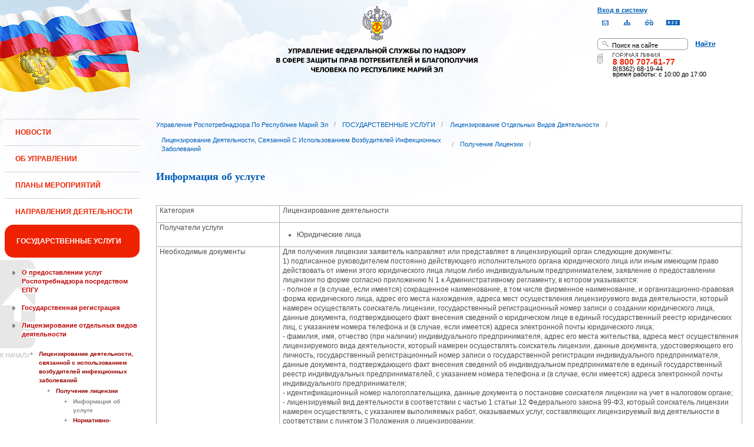

--- FILE ---
content_type: text/html;charset=UTF-8
request_url: https://12.rospotrebnadzor.ru/stateservices/licensing/infect_agents/receipt/info;jsessionid=C5C5C9438A0CB0953A340715183B7768
body_size: 15308
content:
 <!DOCTYPE html> <html class="ltr" dir="ltr" lang="ru-RU"> <head> <meta 
    name="sputnik-verification" 
    content="Yv0GDkSGH5arOTeS"
/> <title>Информация об услуге - Управление Роспотребнадзора по Республике Марий Эл</title> <meta content="text/html; charset=UTF-8" http-equiv="content-type" /> <link rel="Shortcut Icon" href="/html/themes/classic/images/favicon.ico" /> <link href="/html/portal/css.jsp?browserId=other&amp;themeId=classic&amp;colorSchemeId=01&amp;languageId=ru_RU&amp;t=1291128118000" rel="stylesheet" type="text/css" /> <link href="/html/portlet/journal_content/css/main.jsp?browserId=other&amp;themeId=classic&amp;colorSchemeId=01&amp;languageId=ru_RU&amp;t=1766783192000" rel="stylesheet" type="text/css" /> <script type="text/javascript">/*<![CDATA[*/var Liferay={Browser:{acceptsGzip:function(){return true},getMajorVersion:function(){return 131},getRevision:function(){return"537.36"},getVersion:function(){return"131.0.0.0"},isAir:function(){return false},isChrome:function(){return true},isFirefox:function(){return false},isGecko:function(){return true},isIe:function(){return false},isIphone:function(){return false},isLinux:function(){return false},isMac:function(){return true},isMobile:function(){return false},isMozilla:function(){return true},isOpera:function(){return false},isRtf:function(){return true},isSafari:function(){return true},isSun:function(){return false},isWap:function(){return false},isWapXhtml:function(){return false},isWebKit:function(){return true},isWindows:function(){return false},isWml:function(){return false}},ThemeDisplay:{getCompanyId:function(){return"10131"},getCompanyGroupId:function(){return"10164"},getUserId:function(){return"10134"},getDoAsUserIdEncoded:function(){return""},getPlid:function(){return"529510"},getLayoutId:function(){return"471"},getLayoutURL:function(){return"http://12.rospotrebnadzor.ru/stateservices/licensing/infect_agents/receipt/info"},isPrivateLayout:function(){return"false"},getParentLayoutId:function(){return"464"},getScopeGroupId:function(){return"10156"},getParentGroupId:function(){return"10156"},isImpersonated:function(){return false},isSignedIn:function(){return false},getDefaultLanguageId:function(){return"ru_RU"},getLanguageId:function(){return"ru_RU"},isFreeformLayout:function(){return false},isStateExclusive:function(){return false},isStateMaximized:function(){return false},isStatePopUp:function(){return false},getPathContext:function(){return""},getPathImage:function(){return"/image"},getPathJavaScript:function(){return"/html/js"},getPathMain:function(){return"/c"},getPathThemeImages:function(){return"/html/themes/classic/images"},getPathThemeRoot:function(){return"/html/themes/classic"},getURLHome:function(){return"http://12.rospotrebnadzor.ru/web/guest"},getSessionId:function(){return"930FBAB9ADD79136ED3384ACEAEB42D8"},getPortletSetupShowBordersDefault:function(){return true}},PropsValues:{NTLM_AUTH_ENABLED:false}};var themeDisplay=Liferay.ThemeDisplay;Liferay.AUI={getBasePath:function(){return"/html/js/aui/"},getCombine:function(){return false},getComboPath:function(){return"/combo/?browserId=other&languageId=ru_RU&t=1291136105000&p=/html/js&"},getFilter:function(){return"raw"}};window.YUI_config={comboBase:Liferay.AUI.getComboPath(),fetchCSS:false,filter:Liferay.AUI.getFilter(),root:Liferay.AUI.getBasePath()};Liferay.currentURL="\x2fstateservices\x2flicensing\x2finfect_agents\x2freceipt\x2finfo";Liferay.currentURLEncoded="%2Fstateservices%2Flicensing%2Finfect_agents%2Freceipt%2Finfo";/*]]>*/</script> <script src="/html/js/aui/yui/yui.js?t=1291136105000" type="text/javascript"></script> <script src="/html/js/aui/attribute/attribute.js?t=1291136105000" type="text/javascript"></script> <script src="/html/js/aui/event-custom/event-custom.js?t=1291136105000" type="text/javascript"></script> <script src="/html/js/aui/loader/loader.js?t=1291136105000" type="text/javascript"></script> <script src="/html/js/aui/oop/oop.js?t=1291136105000" type="text/javascript"></script> <script src="/html/js/aui/aui-base/aui-base.js?t=1291136105000" type="text/javascript"></script> <script src="/html/js/liferay/modules.js?t=1291136105000" type="text/javascript"></script> <script src="/html/js/liferay/dependency.js?t=1291136105000" type="text/javascript"></script> <script src="/html/js/liferay/language.js?t=1291136105000" type="text/javascript"></script> <script src="/html/js/liferay/liferay.js?t=1291136105000" type="text/javascript"></script> <script src="/html/js/liferay/util.js?t=1291136105000" type="text/javascript"></script> <script src="/html/js/liferay/events.js?t=1291136105000" type="text/javascript"></script> <script src="/html/js/liferay/portal.js?t=1291136105000" type="text/javascript"></script> <script src="/html/js/liferay/portlet.js?t=1291136105000" type="text/javascript"></script> <script src="/html/js/liferay/portlet_sharing.js?t=1291136105000" type="text/javascript"></script> <script src="/html/js/firebug/firebug.js" type="text/javascript"></script> <script type="text/javascript">/*<![CDATA[*/Liferay.Portlet.list=["71_INSTANCE_GOq3","56_INSTANCE_Sc0Y","71_INSTANCE_W6Un"];/*]]>*/</script> <link class="lfr-css-file" href="/html/themes/classic/css/main.css?browserId=other&amp;languageId=ru_RU&amp;t=1296480524000" rel="stylesheet" type="text/css" /> <style type="text/css">#heading .logo{background:url(/image/company_logo?img_id=71823&amp;t=1766869616238) no-repeat;display:block;font-size:0;height:70px;text-indent:-9999em;width:70px;}</style> <style type="text/css">#p_p_id_71_INSTANCE_GOq3_{color:#5A5A5A;font-family:'Verdana';font-weight:bold;line-height:2em;text-align:left;text-decoration:none;}#p_p_id_71_INSTANCE_W6Un_{color:#5A5A5A;font-family:'Verdana';line-height:2em;text-align:left;text-decoration:none;}</style> <meta name='yandex-verification' content='437ac75707eb51d0' /> <!--meta name="google-site-verification" content="wH_8RstSQW-oU-v1m_S2xRc8bCN4mwY9YywK8UyfUeQ" /> <!--    <script language="javascript" type="text/javascript" src="/html/themes/classic/js/jquery-min.js"></script> --> <link rel="stylesheet" type="text/css" media="all" href="/jgallery-1.6.2/dist/css/font-awesome.min.css" /> <link rel="stylesheet" type="text/css" media="all" href="/jgallery-1.6.2/dist/css/jgallery.min.css?v=1.6.0" /> <!--    <script type="text/javascript" src="/jgallery-1.6.2/dist/js/jgallery.min.js?v=1.6.0"></script> --> <!--    <script type="text/javascript" src="/jgallery-1.6.2/dist/js/touchswipe.min.js"></script> --> </head> <body class="body_bg blue controls-visible guest-community signed-out public-page"> <script type="text/javascript">/*<![CDATA[*/(function(a,f){if(!a.__utlWdgt){a.__utlWdgt=true;var i=f,c=i.createElement("script"),e="getElementsByTagName";c.type="text/javascript";c.charset="UTF-8";c.async=true;c.src=("https:"==a.location.protocol?"https":"http")+"://w.uptolike.com/widgets/v1/uptolike.js";var b=i[e]("body")[0];b.appendChild(c)}})(window,document);/*]]>*/</script> <script type="text/javascript">/*<![CDATA[*/var mkgu_widget_param={id:218,color:"#9c0"};/*]]>*/</script> <div id="wrapper"> <a href="#main-content" id="skip-to-content">Перейти к содержанию</a> <header class="header_v2"> <div id="infoblock"> <div id="navig"> <div><a href="/login" class="top-login">Вход в систему</a></div> <a href="https://petition.rospotrebnadzor.ru/petition/"><img width="27" height="27" class="but" alt="Обратная связь" src="/html/themes/classic/images/but-email.gif"></a> <a href="/map/"><img width="27" height="27" class="but" alt="Карта сайта" src="/html/themes/classic/images/but-structure.gif"></a> <a href="/huge/#" id="hugeView"><img width="27" height="27" class="but" alt="Версия для слабовидящих" src="/html/themes/classic/images/but-disab.gif"></a> <a href="/rss_all/-/asset_publisher/Kq6J/rss?p_p_cacheability=cacheLevelPage&_101_INSTANCE_Kq6J_currentURL=%2Frss_all"><img width="23" height="9" class="but1" alt="RSS" src="/html/themes/classic/images/rss2.gif"></a> </div> <div id="sitesearch"> <form title="Поиск по сайту"   id="id-form-search" onsubmit="if(document.getElementById('form-search').value=='Поиск на сайте') document.getElementById('id-form-search').action='/search'; if(document.getElementById('form-search').value.replace(/^\s+|\s+$/g, '')=='') document.getElementById('id-form-search').action='/search/'; " action="/search?p_p_id=3&amp;p_p_lifecycle=0&amp;p_p_state=maximized&amp;p_p_mode=view&amp;p_p_col_id=column-1&amp;p_p_col_count=2&amp;_3_struts_action=%2Fsearch%2Fsearch" method="post"> <input type="hidden" value="search" name="handler" /> <div> <input type="text" align="middle" maxlength="50" size="15" value="Поиск на сайте" id="form-search" title="Введите запрос" name="_3_keywords" onblur="if(this.value=='') this.value='Поиск на сайте';" onfocus="if(this.value=='Поиск на сайте') this.value='';" /></div> <input type="image" align="middle" id="but-search" src="/html/themes/classic/images/but-search.gif"> </form> </div> <div id="hotline"> <img width="136" height="9" id="ob1" title="Горячая линия" alt="Горячая линия" src="/html/themes/classic/images/hotline2.gif"> <img width="9" height="18" id="ob2" title="Горячая линия" alt="Горячая линия" src="/html/themes/classic/images/hotline.gif"> <div id="ob3">8 800 707-61-77</a></div> <div id="ob4"><font color="black">8(8362) 68-19-44</a></div> <div id="ob5"><font color="black" face="Arial">время работы: с 10:00 до 17:00</font></div> </div> </div> <div class="logo"> <a href="/"><img src="/html/themes/classic/images/logo4.gif"></a> </div> </header> </div> <table class="wide"> <tr> <td style="vertical-align:top"> <header id="banner" role="banner"> <hgroup id="heading"> <h1 class="company-title"> <a class="logo1" href="http://12.rospotrebnadzor.ru/web/guest;jsessionid=930FBAB9ADD79136ED3384ACEAEB42D8" title="Перейти Управление Роспотребнадзора по Республике Марий Эл"> <span>Управление Роспотребнадзора по Республике Марий Эл</span> </a> </h1> <h2 class="community-title"> <a href="http://12.rospotrebnadzor.ru/stateservices/licensing/infect_agents/receipt/info;jsessionid=930FBAB9ADD79136ED3384ACEAEB42D8?p_p_id=49&amp;p_p_lifecycle=1&amp;p_p_state=normal&amp;p_p_mode=view&amp;p_p_col_pos=2&amp;p_p_col_count=3&amp;_49_struts_action=%2Fmy_places%2Fview&amp;_49_groupId=10156&amp;_49_privateLayout=false" title="Перейти Управление Роспотребнадзора по Республике Марий Эл"> <span>Управление Роспотребнадзора по Республике Марий Эл</span> </a> </h2> <h3 class="page-title"> <span>Информация об услуге</span> </h3> </hgroup> <a href="/c/portal/login?p_l_id=529510" id="sign-in" rel="nofollow">Войти</a> <nav class="sort-pages modify-pages" id="navigation"> <h1> <span>Навигация</span> </h1> <ul class="1234"> <li> <a href="http://12.rospotrebnadzor.ru/news;jsessionid=930FBAB9ADD79136ED3384ACEAEB42D8" ><span> НОВОСТИ</span></a> </li> <li> <a href="http://12.rospotrebnadzor.ru/about;jsessionid=930FBAB9ADD79136ED3384ACEAEB42D8" ><span> ОБ УПРАВЛЕНИИ</span></a> <ul class="child-static-3"> <li> <a href="http://12.rospotrebnadzor.ru/about/leaders;jsessionid=930FBAB9ADD79136ED3384ACEAEB42D8" >Руководство</a> <li> <a href="http://12.rospotrebnadzor.ru/about/function;jsessionid=930FBAB9ADD79136ED3384ACEAEB42D8" >Положение об Управлении</a> <li> <a href="http://12.rospotrebnadzor.ru/about/structure;jsessionid=930FBAB9ADD79136ED3384ACEAEB42D8" >Структура</a> <ul class="child-menu2"> <li> <a href="http://12.rospotrebnadzor.ru/about/structure/departments;jsessionid=930FBAB9ADD79136ED3384ACEAEB42D8" >Отделы</a> </li> <li> <a href="http://12.rospotrebnadzor.ru/about/structure/regions;jsessionid=930FBAB9ADD79136ED3384ACEAEB42D8" >Территориальные отделы</a> </li> </ul> <li> <a href="http://12.rospotrebnadzor.ru/about/history;jsessionid=930FBAB9ADD79136ED3384ACEAEB42D8" >История</a> <li> <a href="http://12.rospotrebnadzor.ru/about/purchases;jsessionid=930FBAB9ADD79136ED3384ACEAEB42D8" >Закупки</a> <li> <a href="http://12.rospotrebnadzor.ru/about/contacts;jsessionid=930FBAB9ADD79136ED3384ACEAEB42D8" >Контакты</a> <li> <a href="http://12.rospotrebnadzor.ru/security_personal_data;jsessionid=930FBAB9ADD79136ED3384ACEAEB42D8" >Политика безопасности персональных данных</a> </ul> </li> <li> <a href="http://12.rospotrebnadzor.ru/action_plans;jsessionid=930FBAB9ADD79136ED3384ACEAEB42D8" ><span> ПЛАНЫ МЕРОПРИЯТИЙ</span></a> <ul class="child-static-3"> <li> <a href="http://12.rospotrebnadzor.ru/action_plans/organization;jsessionid=930FBAB9ADD79136ED3384ACEAEB42D8" >Планы организационных мероприятий Управления</a> <li> <a href="http://12.rospotrebnadzor.ru/action_plans/inspection;jsessionid=930FBAB9ADD79136ED3384ACEAEB42D8" >Планы проведения контрольных (надзорных) мероприятий</a> <li> <a href="http://12.rospotrebnadzor.ru/action_plans/inspectionchanges;jsessionid=930FBAB9ADD79136ED3384ACEAEB42D8" >Изменения, внесённые в план проведения плановых контрольных (надзорных) мероприятий</a> <li> <a href="http://12.rospotrebnadzor.ru/action_plans/preventive_visits;jsessionid=930FBAB9ADD79136ED3384ACEAEB42D8" >План проведения профилактических визитов</a> <ul class="child-menu2"> <li> <a href="http://12.rospotrebnadzor.ru/action_plans/preventive_visits/2022;jsessionid=930FBAB9ADD79136ED3384ACEAEB42D8" >2022 год</a> </li> <li> <a href="http://12.rospotrebnadzor.ru/action_plans/preventive_visits/2023;jsessionid=930FBAB9ADD79136ED3384ACEAEB42D8" >2023 год</a> </li> <li> <a href="http://12.rospotrebnadzor.ru/action_plans/preventive_visits/2024;jsessionid=930FBAB9ADD79136ED3384ACEAEB42D8" >2024 год</a> </li> </ul> <li> <a href="http://12.rospotrebnadzor.ru/action_plans/inform;jsessionid=930FBAB9ADD79136ED3384ACEAEB42D8" >Консультирование по вопросам осуществления государственного контроля (надзора)</a> <li> <a href="https://rospotrebnadzor.ru/region/perecen_na.php;jsessionid=930FBAB9ADD79136ED3384ACEAEB42D8" >Перечень актов, содержащих обязательные требования</a> </ul> </li> <li> <a href="http://12.rospotrebnadzor.ru/directions;jsessionid=930FBAB9ADD79136ED3384ACEAEB42D8" ><span> НАПРАВЛЕНИЯ ДЕЯТЕЛЬНОСТИ</span></a> <ul class="child-static-3"> <li> <a href="http://12.rospotrebnadzor.ru/directions/prevention;jsessionid=930FBAB9ADD79136ED3384ACEAEB42D8" >Эпидемиологический надзор</a> <ul class="child-menu2"> <li> <a href="http://12.rospotrebnadzor.ru/directions_of_activity/profilaktika/pamyatki;jsessionid=930FBAB9ADD79136ED3384ACEAEB42D8" >Памятки для населения</a> </li> </ul> <li> <a href="http://12.rospotrebnadzor.ru/directions/saninspection;jsessionid=930FBAB9ADD79136ED3384ACEAEB42D8" >Санитарный надзор</a> <ul class="child-menu2"> <li> <a href="http://12.rospotrebnadzor.ru/directions/saninspection/food_quality;jsessionid=930FBAB9ADD79136ED3384ACEAEB42D8" >Качество и безопасность пищевых продуктов</a> </li> </ul> <li> <a href="http://12.rospotrebnadzor.ru/directions/zpp;jsessionid=930FBAB9ADD79136ED3384ACEAEB42D8" >Защита прав потребителей</a> <ul class="child-menu2"> <li> <a href="http://12.rospotrebnadzor.ru/directions/zpp/judicial_protection;jsessionid=930FBAB9ADD79136ED3384ACEAEB42D8" >Судебная защита</a> </li> <li> <a href="http://12.rospotrebnadzor.ru/directions/zpp/financial_literacy;jsessionid=930FBAB9ADD79136ED3384ACEAEB42D8" >Повышение финансовой грамотности</a> </li> </ul> <li> <a href="http://12.rospotrebnadzor.ru/directions/sgm;jsessionid=930FBAB9ADD79136ED3384ACEAEB42D8" >Социально-гигиенический мониторинг</a> <ul class="child-menu2"> <li> <a href="http://12.rospotrebnadzor.ru/directions/sgm/about;jsessionid=930FBAB9ADD79136ED3384ACEAEB42D8" >О государственной системе социально-гигиенического мониторинга</a> </li> <li> <a href="http://12.rospotrebnadzor.ru/directions/sgm/inf_sborniki;jsessionid=930FBAB9ADD79136ED3384ACEAEB42D8" >Информационные сборники</a> </li> </ul> <li> <a href="http://12.rospotrebnadzor.ru/directions/evrazes;jsessionid=930FBAB9ADD79136ED3384ACEAEB42D8" >Деятельность в рамках Таможенного союза</a> <li> <a href="http://12.rospotrebnadzor.ru/directions/cooperation;jsessionid=930FBAB9ADD79136ED3384ACEAEB42D8" >Межведомственное взаимодействие</a> <li> <a href="http://12.rospotrebnadzor.ru/directions/admpractice;jsessionid=930FBAB9ADD79136ED3384ACEAEB42D8" >Административная и судебная практика</a> <ul class="child-menu2"> <li> <a href="http://12.rospotrebnadzor.ru/395;jsessionid=930FBAB9ADD79136ED3384ACEAEB42D8" >Административная практика</a> </li> <li> <a href="http://12.rospotrebnadzor.ru/directions/admpractice/arbitrage_practice;jsessionid=930FBAB9ADD79136ED3384ACEAEB42D8" >Судебная практика</a> </li> </ul> <li> <a href="http://12.rospotrebnadzor.ru/directions/organization_supervision;jsessionid=930FBAB9ADD79136ED3384ACEAEB42D8" >Организация надзора</a> <ul class="child-menu2"> <li> <a href="http://12.rospotrebnadzor.ru/directions/organization_supervision/prevention_breach;jsessionid=930FBAB9ADD79136ED3384ACEAEB42D8" >Профилактика нарушений обязательных требований</a> </li> <li> <a href="http://12.rospotrebnadzor.ru/directions/organization_supervision/inspections;jsessionid=930FBAB9ADD79136ED3384ACEAEB42D8" >Информация о проведённых проверках</a> <ul class="child-menu4"> <li> <a href="http://12.rospotrebnadzor.ru/directions/inspections/prov1;jsessionid=930FBAB9ADD79136ED3384ACEAEB42D8" >Информация о результатах проверок, в т.ч. проверок деятельности органов исполнительной власти и органов местного самоуправления Республики Марий Эл</a> </li> <li> <a href="http://12.rospotrebnadzor.ru/directions/inspections/prov2;jsessionid=930FBAB9ADD79136ED3384ACEAEB42D8" >Информация о результатах проверок, проведённых в отношении органов местного самоуправления</a> </li> </ul> </li> </ul> <li> <a href="http://12.rospotrebnadzor.ru/directions/informing;jsessionid=930FBAB9ADD79136ED3384ACEAEB42D8" >Информирование</a> <ul class="child-menu2"> <li> <a href="http://12.rospotrebnadzor.ru/directions/informing/npa_nadzor;jsessionid=930FBAB9ADD79136ED3384ACEAEB42D8" >Нормативные правовые акты, регулирующие осуществление государственного контроля (надзора)</a> </li> <li> <a href="http://12.rospotrebnadzor.ru/directions/informing/data_list;jsessionid=930FBAB9ADD79136ED3384ACEAEB42D8" >Исчерпывающий перечень сведений, которые могут запрашиваться контрольным (надзорным) органом у контролируемого лица в сфере федерального государственного санитарно-эпидемиологического контроля (надзора)</a> </li> </ul> <li> <a href="http://12.rospotrebnadzor.ru/directions/public_council;jsessionid=930FBAB9ADD79136ED3384ACEAEB42D8" >Общественный Cовет</a> </ul> </li> <li class="selected"> <a href="http://12.rospotrebnadzor.ru/stateservices;jsessionid=930FBAB9ADD79136ED3384ACEAEB42D8" ><span> ГОСУДАРСТВЕННЫЕ УСЛУГИ</span></a> <ul class="child-static-3"> <li> <a href="http://12.rospotrebnadzor.ru/stateservices/epgu;jsessionid=930FBAB9ADD79136ED3384ACEAEB42D8" >О предоставлении услуг Роспотребнадзора посредством ЕПГУ</a> <li> <a href="http://12.rospotrebnadzor.ru/stateservices/registration;jsessionid=930FBAB9ADD79136ED3384ACEAEB42D8" >Государственная регистрация</a> <ul class="child-menu2"> <li> <a href="http://12.rospotrebnadzor.ru/stateservices/registration/new;jsessionid=930FBAB9ADD79136ED3384ACEAEB42D8" >Государственная регистрация впервые внедряемой продукции, впервые ввозимой на таможенную территорию Таможенного союза</a> <ul class="child-menu4"> <li> <a href="http://12.rospotrebnadzor.ru/stateservices/registration/new/info;jsessionid=930FBAB9ADD79136ED3384ACEAEB42D8" >Информация об услуге</a> </li> <li> <a href="http://12.rospotrebnadzor.ru/stateservices/registration/new/laws;jsessionid=930FBAB9ADD79136ED3384ACEAEB42D8" >Нормативно-правовые акты</a> </li> <li> <a href="http://12.rospotrebnadzor.ru/stateservices/registration/new/payment;jsessionid=930FBAB9ADD79136ED3384ACEAEB42D8" >Реквизиты для оплаты государственной пошлины</a> </li> <li> <a href="http://12.rospotrebnadzor.ru/stateservices/registration/new/address;jsessionid=930FBAB9ADD79136ED3384ACEAEB42D8" >Адреса и телефоны</a> </li> <li> <a href="http://12.rospotrebnadzor.ru/stateservices/registration/new/time;jsessionid=930FBAB9ADD79136ED3384ACEAEB42D8" >График приёма</a> </li> <li> <a href="http://12.rospotrebnadzor.ru/stateservices/registration/new/procedures;jsessionid=930FBAB9ADD79136ED3384ACEAEB42D8" >Административные процедуры</a> </li> <li> <a href="http://12.rospotrebnadzor.ru/stateservices/registration/new/refusal;jsessionid=930FBAB9ADD79136ED3384ACEAEB42D8" >Основания для отказа</a> </li> <li> <a href="http://12.rospotrebnadzor.ru/stateservices/registration/new/appeal;jsessionid=930FBAB9ADD79136ED3384ACEAEB42D8" >Порядок обжалования</a> </li> <li> <a href="http://12.rospotrebnadzor.ru/stateservices/registration/new/receipt;jsessionid=930FBAB9ADD79136ED3384ACEAEB42D8" >Данные о получении услуги</a> </li> </ul> </li> <li> <a href="http://12.rospotrebnadzor.ru/stateservices/registration/changes;jsessionid=930FBAB9ADD79136ED3384ACEAEB42D8" >Внесение изменений в действующее свидетельство о государственной регистрации</a> <ul class="child-menu4"> <li> <a href="http://12.rospotrebnadzor.ru/stateservices/registration/change/info;jsessionid=930FBAB9ADD79136ED3384ACEAEB42D8" >Информация об услуге</a> </li> <li> <a href="http://12.rospotrebnadzor.ru/stateservices/registration/change/laws;jsessionid=930FBAB9ADD79136ED3384ACEAEB42D8" >Нормативно-правовые акты</a> </li> <li> <a href="http://12.rospotrebnadzor.ru/stateservices/registration/change/payment;jsessionid=930FBAB9ADD79136ED3384ACEAEB42D8" >Реквизиты для оплаты государственной пошлины</a> </li> <li> <a href="http://12.rospotrebnadzor.ru/stateservices/registration/change/address;jsessionid=930FBAB9ADD79136ED3384ACEAEB42D8" >Адреса и телефоны</a> </li> <li> <a href="http://12.rospotrebnadzor.ru/stateservices/registration/change/time;jsessionid=930FBAB9ADD79136ED3384ACEAEB42D8" >График приёма</a> </li> <li> <a href="http://12.rospotrebnadzor.ru/stateservices/registration/change/refusal;jsessionid=930FBAB9ADD79136ED3384ACEAEB42D8" >Основания для отказа</a> </li> <li> <a href="http://12.rospotrebnadzor.ru/stateservices/registration/change/appeal;jsessionid=930FBAB9ADD79136ED3384ACEAEB42D8" >Порядок обжалования</a> </li> </ul> </li> </ul> <li class="selected3"> <a href="http://12.rospotrebnadzor.ru/stateservices/licensing;jsessionid=930FBAB9ADD79136ED3384ACEAEB42D8" >Лицензирование отдельных видов деятельности</a> <ul class="child-menu2"> <li class="selected4_1"> <a href="http://12.rospotrebnadzor.ru/stateservices/licensing/infect_agents;jsessionid=930FBAB9ADD79136ED3384ACEAEB42D8" >Лицензирование деятельности, связанной с использованием возбудителей инфекционных заболеваний</a> <ul class="child-menu4"> <li class="selected5_1"> <a href="http://12.rospotrebnadzor.ru/stateservices/licensing/infect_agents/receipt;jsessionid=930FBAB9ADD79136ED3384ACEAEB42D8" >Получение лицензии</a> <ul class="child-menu5"> <li class="selected5"> <a href="http://12.rospotrebnadzor.ru/stateservices/licensing/infect_agents/receipt/info;jsessionid=930FBAB9ADD79136ED3384ACEAEB42D8" >Информация об услуге</a> </li> <li> <a href="http://12.rospotrebnadzor.ru/stateservices/licensing/infect_agents/receipt/laws;jsessionid=930FBAB9ADD79136ED3384ACEAEB42D8" >Нормативно-правовые акты</a> </li> <li> <a href="http://12.rospotrebnadzor.ru/stateservices/licensing/infect_agents/receipt/address;jsessionid=930FBAB9ADD79136ED3384ACEAEB42D8" >Адреса и телефоны</a> </li> <li> <a href="http://12.rospotrebnadzor.ru/stateservices/licensing/infect_agents/receipt/time;jsessionid=930FBAB9ADD79136ED3384ACEAEB42D8" >График приёма</a> </li> <li> <a href="http://12.rospotrebnadzor.ru/stateservices/licensing/infect_agents/receipt/procedures;jsessionid=930FBAB9ADD79136ED3384ACEAEB42D8" >Административные процедуры</a> </li> <li> <a href="http://12.rospotrebnadzor.ru/stateservices/licensing/infect_agents/receipt/refusal;jsessionid=930FBAB9ADD79136ED3384ACEAEB42D8" >Основания для отказа</a> </li> <li> <a href="http://12.rospotrebnadzor.ru/stateservices/licensing/infect_agents/receipt/epgu;jsessionid=930FBAB9ADD79136ED3384ACEAEB42D8" >Получение услуги</a> </li> <li> <a href="http://12.rospotrebnadzor.ru/stateservices/licensing/infect_agents/receipt/appeal;jsessionid=930FBAB9ADD79136ED3384ACEAEB42D8" >Порядок обжалования</a> </li> </ul> </li> <li> <a href="http://12.rospotrebnadzor.ru/stateservices/licensing/infect_agents/renewal;jsessionid=930FBAB9ADD79136ED3384ACEAEB42D8" >Переоформление документа, подтверждающего наличие лицензии</a> <ul class="child-menu5"> <li> <a href="http://12.rospotrebnadzor.ru/stateservices/licensing/infect_agents/renewal/info;jsessionid=930FBAB9ADD79136ED3384ACEAEB42D8" >Информация об услуге</a> </li> <li> <a href="http://12.rospotrebnadzor.ru/stateservices/licensing/infect_agents/renewal/laws;jsessionid=930FBAB9ADD79136ED3384ACEAEB42D8" >Нормативно-правовые акты</a> </li> <li> <a href="http://12.rospotrebnadzor.ru/stateservices/licensing/infect_agents/renewal/address;jsessionid=930FBAB9ADD79136ED3384ACEAEB42D8" >Адреса и телефоны</a> </li> <li> <a href="http://12.rospotrebnadzor.ru/stateservices/licensing/infect_agents/renewal/time;jsessionid=930FBAB9ADD79136ED3384ACEAEB42D8" >График приёма</a> </li> <li> <a href="http://12.rospotrebnadzor.ru/stateservices/licensing/infect_agents/renewal/procedures;jsessionid=930FBAB9ADD79136ED3384ACEAEB42D8" >Административные процедуры</a> </li> <li> <a href="http://12.rospotrebnadzor.ru/stateservices/licensing/infect_agents/renewal/refusal;jsessionid=930FBAB9ADD79136ED3384ACEAEB42D8" >Основания для отказа</a> </li> <li> <a href="http://12.rospotrebnadzor.ru/stateservices/licensing/infect_agents/renewal/epgu;jsessionid=930FBAB9ADD79136ED3384ACEAEB42D8" >Получение услуги</a> </li> <li> <a href="http://12.rospotrebnadzor.ru/stateservices/licensing/infect_agents/renewal/appeal;jsessionid=930FBAB9ADD79136ED3384ACEAEB42D8" >Порядок обжалования</a> </li> </ul> </li> <li> <a href="http://12.rospotrebnadzor.ru/stateservices/licensing/infect_agents/revocation;jsessionid=930FBAB9ADD79136ED3384ACEAEB42D8" >Прекращение действия лицензии</a> <ul class="child-menu5"> <li> <a href="http://12.rospotrebnadzor.ru/stateservices/licensing/infect_agents/revocation/info;jsessionid=930FBAB9ADD79136ED3384ACEAEB42D8" >Информация об услуге</a> </li> <li> <a href="http://12.rospotrebnadzor.ru/stateservices/licensing/infect_agents/revocation/laws;jsessionid=930FBAB9ADD79136ED3384ACEAEB42D8" >Нормативно-правовые акты</a> </li> <li> <a href="http://12.rospotrebnadzor.ru/stateservices/licensing/infect_agents/revocation/address;jsessionid=930FBAB9ADD79136ED3384ACEAEB42D8" >Адреса и телефоны</a> </li> <li> <a href="http://12.rospotrebnadzor.ru/stateservices/licensing/infect_agents/revocation/time;jsessionid=930FBAB9ADD79136ED3384ACEAEB42D8" >График приёма</a> </li> <li> <a href="http://12.rospotrebnadzor.ru/stateservices/licensing/infect_agents/revocation/procedures;jsessionid=930FBAB9ADD79136ED3384ACEAEB42D8" >Административные процедуры</a> </li> <li> <a href="http://12.rospotrebnadzor.ru/stateservices/licensing/infect_agents/revocation/refusal;jsessionid=930FBAB9ADD79136ED3384ACEAEB42D8" >Основания для отказа</a> </li> <li> <a href="http://12.rospotrebnadzor.ru/stateservices/licensing/infect_agents/revocation/appeal;jsessionid=930FBAB9ADD79136ED3384ACEAEB42D8" >Порядок обжалования</a> </li> </ul> </li> </ul> </li> <li> <a href="http://12.rospotrebnadzor.ru/stateservices/licensing/ion_radiation;jsessionid=930FBAB9ADD79136ED3384ACEAEB42D8" >Лицензирование деятельности в области использования источников ионизирующего излучения (генерирующих)</a> <ul class="child-menu4"> <li> <a href="http://12.rospotrebnadzor.ru/stateservices/licensing/ion_radiation/receipt;jsessionid=930FBAB9ADD79136ED3384ACEAEB42D8" >Получение лицензии</a> <ul class="child-menu5"> <li> <a href="http://12.rospotrebnadzor.ru/stateservices/licensing/ion_radiation/receipt/info;jsessionid=930FBAB9ADD79136ED3384ACEAEB42D8" >Информация об услуге</a> </li> <li> <a href="http://12.rospotrebnadzor.ru/stateservices/licensing/ion_radiation/receipt/laws;jsessionid=930FBAB9ADD79136ED3384ACEAEB42D8" >Нормативно-правовые акты</a> </li> <li> <a href="http://12.rospotrebnadzor.ru/stateservices/licensing/ion_radiation/receipt/address;jsessionid=930FBAB9ADD79136ED3384ACEAEB42D8" >Адреса и телефоны</a> </li> <li> <a href="http://12.rospotrebnadzor.ru/stateservices/licensing/ion_radiation/receipt/time;jsessionid=930FBAB9ADD79136ED3384ACEAEB42D8" >График приёма</a> </li> <li> <a href="http://12.rospotrebnadzor.ru/stateservices/licensing/ion_radiation/receipt/procedures;jsessionid=930FBAB9ADD79136ED3384ACEAEB42D8" >Административные процедуры</a> </li> <li> <a href="http://12.rospotrebnadzor.ru/stateservices/licensing/ion_radiation/receipt/refusal;jsessionid=930FBAB9ADD79136ED3384ACEAEB42D8" >Основания для отказа</a> </li> <li> <a href="http://12.rospotrebnadzor.ru/stateservices/licensing/ion_radiation/receipt/epgu;jsessionid=930FBAB9ADD79136ED3384ACEAEB42D8" >Получение услуги</a> </li> <li> <a href="http://12.rospotrebnadzor.ru/stateservices/licensing/ion_radiation/receipt/appeal;jsessionid=930FBAB9ADD79136ED3384ACEAEB42D8" >Порядок обжалования</a> </li> </ul> </li> <li> <a href="http://12.rospotrebnadzor.ru/stateservices/licensing/ion_radiation/renewal;jsessionid=930FBAB9ADD79136ED3384ACEAEB42D8" >Переоформление документа, подтверждающего наличие лицензии</a> <ul class="child-menu5"> <li> <a href="http://12.rospotrebnadzor.ru/stateservices/licensing/ion_radiation/renewal/info;jsessionid=930FBAB9ADD79136ED3384ACEAEB42D8" >Информация об услуге</a> </li> <li> <a href="http://12.rospotrebnadzor.ru/stateservices/licensing/ion_radiation/renewal/laws;jsessionid=930FBAB9ADD79136ED3384ACEAEB42D8" >Нормативно-правовые акты</a> </li> <li> <a href="http://12.rospotrebnadzor.ru/stateservices/licensing/ion_radiation/renewal/address;jsessionid=930FBAB9ADD79136ED3384ACEAEB42D8" >Адреса и телефоны</a> </li> <li> <a href="http://12.rospotrebnadzor.ru/stateservices/licensing/ion_radiation/renewal/time;jsessionid=930FBAB9ADD79136ED3384ACEAEB42D8" >График приёма</a> </li> <li> <a href="http://12.rospotrebnadzor.ru/stateservices/licensing/ion_radiation/renewal/procedures;jsessionid=930FBAB9ADD79136ED3384ACEAEB42D8" >Административные процедуры</a> </li> <li> <a href="http://12.rospotrebnadzor.ru/stateservices/licensing/ion_radiation/renewal/refusal;jsessionid=930FBAB9ADD79136ED3384ACEAEB42D8" >Основания для отказа</a> </li> <li> <a href="http://12.rospotrebnadzor.ru/stateservices/licensing/ion_radiation/renewal/epgu;jsessionid=930FBAB9ADD79136ED3384ACEAEB42D8" >Получение услуги</a> </li> <li> <a href="http://12.rospotrebnadzor.ru/stateservices/licensing/ion_radiation/renewal/appeal;jsessionid=930FBAB9ADD79136ED3384ACEAEB42D8" >Порядок обжалования</a> </li> </ul> </li> <li> <a href="http://12.rospotrebnadzor.ru/stateservices/licensing/ion_radiation/revocation;jsessionid=930FBAB9ADD79136ED3384ACEAEB42D8" >Прекращение действия лицензии</a> <ul class="child-menu5"> <li> <a href="http://12.rospotrebnadzor.ru/stateservices/licensing/ion_radiation/revocation/info;jsessionid=930FBAB9ADD79136ED3384ACEAEB42D8" >Информация об услуге</a> </li> <li> <a href="http://12.rospotrebnadzor.ru/stateservices/licensing/ion_radiation/revocation/laws;jsessionid=930FBAB9ADD79136ED3384ACEAEB42D8" >Нормативно-правовые акты</a> </li> <li> <a href="http://12.rospotrebnadzor.ru/stateservices/licensing/ion_radiation/revocation/address;jsessionid=930FBAB9ADD79136ED3384ACEAEB42D8" >Адреса и телефоны</a> </li> <li> <a href="http://12.rospotrebnadzor.ru/stateservices/licensing/ion_radiation/revocation/time;jsessionid=930FBAB9ADD79136ED3384ACEAEB42D8" >График приёма</a> </li> <li> <a href="http://12.rospotrebnadzor.ru/stateservices/licensing/ion_radiation/revocation/procedures;jsessionid=930FBAB9ADD79136ED3384ACEAEB42D8" >Административные процедуры</a> </li> <li> <a href="http://12.rospotrebnadzor.ru/stateservices/licensing/ion_radiation/revocation/refusal;jsessionid=930FBAB9ADD79136ED3384ACEAEB42D8" >Основания для отказа</a> </li> <li> <a href="http://12.rospotrebnadzor.ru/stateservices/licensing/ion_radiation/revocation/appeal;jsessionid=930FBAB9ADD79136ED3384ACEAEB42D8" >Порядок обжалования</a> </li> </ul> </li> </ul> </li> <li> <a href="http://12.rospotrebnadzor.ru/stateservices/licensing/correction;jsessionid=930FBAB9ADD79136ED3384ACEAEB42D8" >Исправление допущенных опечаток и (или) ошибок в результате предоставления государственной услуги</a> <ul class="child-menu4"> <li> <a href="http://12.rospotrebnadzor.ru/stateservices/licensing/correction/info;jsessionid=930FBAB9ADD79136ED3384ACEAEB42D8" >Информация об услуге</a> </li> <li> <a href="http://12.rospotrebnadzor.ru/stateservices/licensing/correction/laws;jsessionid=930FBAB9ADD79136ED3384ACEAEB42D8" >Нормативно-правовые акты</a> </li> <li> <a href="http://12.rospotrebnadzor.ru/stateservices/licensing/correction/address;jsessionid=930FBAB9ADD79136ED3384ACEAEB42D8" >Адреса и телефоны</a> </li> <li> <a href="http://12.rospotrebnadzor.ru/stateservices/licensing/correction/time;jsessionid=930FBAB9ADD79136ED3384ACEAEB42D8" >График приёма</a> </li> <li> <a href="http://12.rospotrebnadzor.ru/stateservices/licensing/correction/procedures;jsessionid=930FBAB9ADD79136ED3384ACEAEB42D8" >Административные процедуры</a> </li> <li> <a href="http://12.rospotrebnadzor.ru/stateservices/licensing/correction/refusal;jsessionid=930FBAB9ADD79136ED3384ACEAEB42D8" >Основания для отказа</a> </li> <li> <a href="http://12.rospotrebnadzor.ru/stateservices/licensing/correction/appeal;jsessionid=930FBAB9ADD79136ED3384ACEAEB42D8" >Порядок обжалования</a> </li> </ul> </li> <li> <a href="http://12.rospotrebnadzor.ru/stateservices/licensing/query;jsessionid=930FBAB9ADD79136ED3384ACEAEB42D8" >Предоставление сведений о конкретной лицензии</a> <ul class="child-menu4"> <li> <a href="http://12.rospotrebnadzor.ru/stateservices/licensing/query/info;jsessionid=930FBAB9ADD79136ED3384ACEAEB42D8" >Информация об услуге</a> </li> <li> <a href="http://12.rospotrebnadzor.ru/stateservices/licensing/query/laws;jsessionid=930FBAB9ADD79136ED3384ACEAEB42D8" >Нормативно-правовые акты</a> </li> <li> <a href="http://12.rospotrebnadzor.ru/stateservices/licensing/query/address;jsessionid=930FBAB9ADD79136ED3384ACEAEB42D8" >Адреса и телефоны</a> </li> <li> <a href="http://12.rospotrebnadzor.ru/stateservices/licensing/query/time;jsessionid=930FBAB9ADD79136ED3384ACEAEB42D8" >График приёма</a> </li> <li> <a href="http://12.rospotrebnadzor.ru/stateservices/licensing/query/procedures;jsessionid=930FBAB9ADD79136ED3384ACEAEB42D8" >Административные процедуры</a> </li> <li> <a href="http://12.rospotrebnadzor.ru/stateservices/licensing/query/refusal;jsessionid=930FBAB9ADD79136ED3384ACEAEB42D8" >Основания для отказа</a> </li> <li> <a href="http://12.rospotrebnadzor.ru/stateservices/licensing/query/appeal;jsessionid=930FBAB9ADD79136ED3384ACEAEB42D8" >Порядок обжалования</a> </li> </ul> </li> </ul> <li> <a href="http://12.rospotrebnadzor.ru/stateservices/notice/notification;jsessionid=930FBAB9ADD79136ED3384ACEAEB42D8" >Приём и учёт уведомлений о начале осуществления предпринимательской деятельности</a> <ul class="child-menu2"> <li> <a href="http://12.rospotrebnadzor.ru/stateservices/notification/registration;jsessionid=930FBAB9ADD79136ED3384ACEAEB42D8" >Регистрация в реестре уведомлений</a> <ul class="child-menu4"> <li> <a href="http://12.rospotrebnadzor.ru/stateservices/notification/registration/info;jsessionid=930FBAB9ADD79136ED3384ACEAEB42D8" >Информация об услуге</a> </li> <li> <a href="http://12.rospotrebnadzor.ru/stateservices/notification/registration/laws;jsessionid=930FBAB9ADD79136ED3384ACEAEB42D8" >Нормативно-правовые акты</a> </li> <li> <a href="http://12.rospotrebnadzor.ru/stateservices/notification/registration/address;jsessionid=930FBAB9ADD79136ED3384ACEAEB42D8" >Адреса и телефоны</a> </li> <li> <a href="http://12.rospotrebnadzor.ru/stateservices/notification/registration/time;jsessionid=930FBAB9ADD79136ED3384ACEAEB42D8" >График приёма</a> </li> <li> <a href="http://12.rospotrebnadzor.ru/stateservices/notification/registration/procedures;jsessionid=930FBAB9ADD79136ED3384ACEAEB42D8" >Административные процедуры</a> </li> <li> <a href="http://12.rospotrebnadzor.ru/stateservices/notification/registration/refusal;jsessionid=930FBAB9ADD79136ED3384ACEAEB42D8" >Основания для отказа</a> </li> <li> <a href="http://12.rospotrebnadzor.ru/stateservices/notification/registration/appeal;jsessionid=930FBAB9ADD79136ED3384ACEAEB42D8" >Порядок обжалования</a> </li> </ul> </li> <li> <a href="http://12.rospotrebnadzor.ru/stateservices/notification/changes;jsessionid=930FBAB9ADD79136ED3384ACEAEB42D8" >Внесение изменений в реестр уведомлений</a> <ul class="child-menu4"> <li> <a href="http://12.rospotrebnadzor.ru/stateservices/notification/changes/info;jsessionid=930FBAB9ADD79136ED3384ACEAEB42D8" >Информация об услуге</a> </li> <li> <a href="http://12.rospotrebnadzor.ru/stateservices/notification/changes/laws;jsessionid=930FBAB9ADD79136ED3384ACEAEB42D8" >Нормативно-правовые акты</a> </li> <li> <a href="http://12.rospotrebnadzor.ru/stateservices/notification/changes/address;jsessionid=930FBAB9ADD79136ED3384ACEAEB42D8" >Адреса и телефоны</a> </li> <li> <a href="http://12.rospotrebnadzor.ru/stateservices/notification/changes/time;jsessionid=930FBAB9ADD79136ED3384ACEAEB42D8" >График приёма</a> </li> <li> <a href="http://12.rospotrebnadzor.ru/stateservices/notification/changes/procedures;jsessionid=930FBAB9ADD79136ED3384ACEAEB42D8" >Административные процедуры</a> </li> <li> <a href="http://12.rospotrebnadzor.ru/stateservices/notification/changes/refusal;jsessionid=930FBAB9ADD79136ED3384ACEAEB42D8" >Основания для отказа</a> </li> <li> <a href="http://12.rospotrebnadzor.ru/stateservices/notification/changes/appeal;jsessionid=930FBAB9ADD79136ED3384ACEAEB42D8" >Порядок обжалования</a> </li> </ul> </li> <li> <a href="http://12.rospotrebnadzor.ru/stateservices/notice/procedure;jsessionid=930FBAB9ADD79136ED3384ACEAEB42D8" >Порядок получения госуслуги в электронном виде</a> </li> </ul> <li> <a href="http://12.rospotrebnadzor.ru/stateservices/conclusions;jsessionid=930FBAB9ADD79136ED3384ACEAEB42D8" >Выдача санитарно-эпидемиологического заключения</a> <ul class="child-menu2"> <li> <a href="http://12.rospotrebnadzor.ru/stateservices/conclusions/projectdocs;jsessionid=930FBAB9ADD79136ED3384ACEAEB42D8" >Получение санитарно-эпидемиологического заключения на проектную документацию</a> <ul class="child-menu4"> <li> <a href="http://12.rospotrebnadzor.ru/stateservices/conclusions/projectdocs/info;jsessionid=930FBAB9ADD79136ED3384ACEAEB42D8" >Информация об услуге</a> </li> <li> <a href="http://12.rospotrebnadzor.ru/stateservices/conclusions/projectdocs/laws;jsessionid=930FBAB9ADD79136ED3384ACEAEB42D8" >Нормативно-правовые акты</a> </li> <li> <a href="http://12.rospotrebnadzor.ru/stateservices/conclusions/projectdocs/address;jsessionid=930FBAB9ADD79136ED3384ACEAEB42D8" >Адреса и телефоны</a> </li> <li> <a href="http://12.rospotrebnadzor.ru/stateservices/conclusions/projectdocs/time;jsessionid=930FBAB9ADD79136ED3384ACEAEB42D8" >График приёма</a> </li> <li> <a href="http://12.rospotrebnadzor.ru/stateservices/conclusions/projectdocs/procedures;jsessionid=930FBAB9ADD79136ED3384ACEAEB42D8" >Административные процедуры</a> </li> <li> <a href="http://12.rospotrebnadzor.ru/stateservices/conclusions/projectdocs/refusal;jsessionid=930FBAB9ADD79136ED3384ACEAEB42D8" >Основания для отказа</a> </li> <li> <a href="http://12.rospotrebnadzor.ru/stateservices/conclusions/projectdocs/appeal;jsessionid=930FBAB9ADD79136ED3384ACEAEB42D8" >Порядок обжалования</a> </li> </ul> </li> <li> <a href="http://12.rospotrebnadzor.ru/stateservices/conclusions/activity;jsessionid=930FBAB9ADD79136ED3384ACEAEB42D8" >Получение санитарно-эпидемиологического заключения на вид деятельности</a> <ul class="child-menu4"> <li> <a href="http://12.rospotrebnadzor.ru/stateservices/conclusions/activity/info;jsessionid=930FBAB9ADD79136ED3384ACEAEB42D8" >Информация об услуге</a> </li> <li> <a href="http://12.rospotrebnadzor.ru/stateservices/conclusions/activity/laws;jsessionid=930FBAB9ADD79136ED3384ACEAEB42D8" >Нормативно-правовые акты</a> </li> <li> <a href="http://12.rospotrebnadzor.ru/stateservices/conclusions/activity/address;jsessionid=930FBAB9ADD79136ED3384ACEAEB42D8" >Адреса и телефоны</a> </li> <li> <a href="http://12.rospotrebnadzor.ru/stateservices/conclusions/activity/time;jsessionid=930FBAB9ADD79136ED3384ACEAEB42D8" >График приёма</a> </li> <li> <a href="http://12.rospotrebnadzor.ru/stateservices/conclusions/activity/procedures;jsessionid=930FBAB9ADD79136ED3384ACEAEB42D8" >Административные процедуры</a> </li> <li> <a href="http://12.rospotrebnadzor.ru/stateservices/conclusions/activity/refusal;jsessionid=930FBAB9ADD79136ED3384ACEAEB42D8" >Основания для отказа</a> </li> <li> <a href="http://12.rospotrebnadzor.ru/stateservices/conclusions/activity/appeal;jsessionid=930FBAB9ADD79136ED3384ACEAEB42D8" >Порядок обжалования</a> </li> </ul> </li> <li> <a href="http://12.rospotrebnadzor.ru/stateservices/conclusions/restructuring;jsessionid=930FBAB9ADD79136ED3384ACEAEB42D8" >Переоформление санитарно-эпидемиологического заключения</a> <ul class="child-menu4"> <li> <a href="http://12.rospotrebnadzor.ru/stateservices/conclusions/restructuring/info;jsessionid=930FBAB9ADD79136ED3384ACEAEB42D8" >Информация об услуге</a> </li> <li> <a href="http://12.rospotrebnadzor.ru/stateservices/conclusions/restructuring/laws;jsessionid=930FBAB9ADD79136ED3384ACEAEB42D8" >Нормативно-правовые акты</a> </li> <li> <a href="http://12.rospotrebnadzor.ru/stateservices/conclusions/restructuring/address;jsessionid=930FBAB9ADD79136ED3384ACEAEB42D8" >Адреса и телефоны</a> </li> <li> <a href="http://12.rospotrebnadzor.ru/stateservices/conclusions/restructuring/time;jsessionid=930FBAB9ADD79136ED3384ACEAEB42D8" >График приёма</a> </li> <li> <a href="http://12.rospotrebnadzor.ru/stateservices/conclusions/restructuring/procedures;jsessionid=930FBAB9ADD79136ED3384ACEAEB42D8" >Административные процедуры</a> </li> <li> <a href="http://12.rospotrebnadzor.ru/stateservices/conclusions/restructuring/refusal;jsessionid=930FBAB9ADD79136ED3384ACEAEB42D8" >Основания для отказа</a> </li> <li> <a href="http://12.rospotrebnadzor.ru/stateservices/conclusions/restructuring/appeal;jsessionid=930FBAB9ADD79136ED3384ACEAEB42D8" >Порядок обжалования</a> </li> </ul> </li> <li> <a href="http://12.rospotrebnadzor.ru/stateservices/conclusions/correction;jsessionid=930FBAB9ADD79136ED3384ACEAEB42D8" >Исправление допущенных опечаток и (или) ошибок в результате предоставления государственной услуги</a> <ul class="child-menu4"> <li> <a href="http://12.rospotrebnadzor.ru/stateservices/conclusions/correction/info;jsessionid=930FBAB9ADD79136ED3384ACEAEB42D8" >Информация об услуге</a> </li> <li> <a href="http://12.rospotrebnadzor.ru/607;jsessionid=930FBAB9ADD79136ED3384ACEAEB42D8" >Нормативно-правовые акты</a> </li> <li> <a href="http://12.rospotrebnadzor.ru/stateservices/conclusions/correction/address;jsessionid=930FBAB9ADD79136ED3384ACEAEB42D8" >Адреса и телефоны</a> </li> <li> <a href="http://12.rospotrebnadzor.ru/stateservices/conclusions/correction/time;jsessionid=930FBAB9ADD79136ED3384ACEAEB42D8" >График приёма</a> </li> <li> <a href="http://12.rospotrebnadzor.ru/stateservices/conclusions/correction/procedures;jsessionid=930FBAB9ADD79136ED3384ACEAEB42D8" >Административные процедуры</a> </li> <li> <a href="http://12.rospotrebnadzor.ru/stateservices/conclusions/correction/refusal;jsessionid=930FBAB9ADD79136ED3384ACEAEB42D8" >Основания для отказа</a> </li> <li> <a href="http://12.rospotrebnadzor.ru/stateservices/conclusions/correction/appeal;jsessionid=930FBAB9ADD79136ED3384ACEAEB42D8" >Порядок обжалования</a> </li> </ul> </li> </ul> <li> <a href="http://12.rospotrebnadzor.ru/stateservices/szz;jsessionid=930FBAB9ADD79136ED3384ACEAEB42D8" >Установление санитарно-защитных зон</a> <li> <a href="http://12.rospotrebnadzor.ru/stateservices/registries;jsessionid=930FBAB9ADD79136ED3384ACEAEB42D8" >Реестры</a> <li> <a href="http://12.rospotrebnadzor.ru/stateservices/feedback;jsessionid=930FBAB9ADD79136ED3384ACEAEB42D8" >Опрос получателя государственной услуги</a> <li> <a href="http://12.rospotrebnadzor.ru/stateservices/vashkontrol;jsessionid=930FBAB9ADD79136ED3384ACEAEB42D8" >Оставьте свой отзыв на сайте «Ваш контроль.ru&raquo;</a> </ul> </li> <li> <a href="http://12.rospotrebnadzor.ru/businessman;jsessionid=930FBAB9ADD79136ED3384ACEAEB42D8" ><span> ДЛЯ ПРЕДПРИНИМАТЕЛЕЙ</span></a> <ul class="child-static-3"> <li> <a href="http://12.rospotrebnadzor.ru/businessman/interaction;jsessionid=930FBAB9ADD79136ED3384ACEAEB42D8" >Взаимодействие Управления Роспотребнадзора по Республике Марий Эл с субъектами малого и среднего предпринимательства</a> <li> <a href="http://12.rospotrebnadzor.ru/businessman/stateservices;jsessionid=930FBAB9ADD79136ED3384ACEAEB42D8" >Предоставление государственных услуг</a> <li> <a href="http://12.rospotrebnadzor.ru/businessman/opendata;jsessionid=930FBAB9ADD79136ED3384ACEAEB42D8" >Открытые данные, подлежащие публикации в форме открытых данных</a> <li> <a href="http://12.rospotrebnadzor.ru/businessman/laws;jsessionid=930FBAB9ADD79136ED3384ACEAEB42D8" >Изменения в законодательстве</a> <li> <a href="http://12.rospotrebnadzor.ru/businessman/news;jsessionid=930FBAB9ADD79136ED3384ACEAEB42D8" >Новости</a> <li> <a href="http://12.rospotrebnadzor.ru/businessman/check_sheets;jsessionid=930FBAB9ADD79136ED3384ACEAEB42D8" >Проверочные листы</a> </ul> </li> <li> <a href="http://12.rospotrebnadzor.ru/claims;jsessionid=930FBAB9ADD79136ED3384ACEAEB42D8" ><span> ОБРАЩЕНИЯ ГРАЖДАН</span></a> <ul class="child-static-3"> <li> <a href="http://12.rospotrebnadzor.ru/claims/regulations;jsessionid=930FBAB9ADD79136ED3384ACEAEB42D8" >Нормативно-правовая база</a> <li> <a href="http://12.rospotrebnadzor.ru/claims/publicreception;jsessionid=930FBAB9ADD79136ED3384ACEAEB42D8" >Общественная приёмная</a> <li> <a href="https://petition.rospotrebnadzor.ru/petition/;jsessionid=930FBAB9ADD79136ED3384ACEAEB42D8" >Форма обращений граждан</a> <li> <a href="http://12.rospotrebnadzor.ru/claims/personalreception;jsessionid=930FBAB9ADD79136ED3384ACEAEB42D8" >Личный приём граждан</a> <li> <a href="http://12.rospotrebnadzor.ru/claims/counselingcenter;jsessionid=930FBAB9ADD79136ED3384ACEAEB42D8" >Консультационный центр для потребителей</a> </ul> </li> <li> <a href="http://12.rospotrebnadzor.ru/epidemiologic_situation;jsessionid=930FBAB9ADD79136ED3384ACEAEB42D8" ><span> САНИТАРНО-ЭПИДЕМИОЛОГИЧЕСКАЯ ОБСТАНОВКА</span></a> <ul class="child-static-3"> <li> <a href="http://12.rospotrebnadzor.ru/infectious_morbidity;jsessionid=930FBAB9ADD79136ED3384ACEAEB42D8" >Состояние инфекционной заболеваемости</a> </ul> </li> <li> <a href="http://12.rospotrebnadzor.ru/civilservice_personnel;jsessionid=930FBAB9ADD79136ED3384ACEAEB42D8" ><span> ГОСУДАРСТВЕННАЯ СЛУЖБА И КАДРЫ</span></a> <ul class="child-static-3"> <li> <a href="http://12.rospotrebnadzor.ru/civilservice_personnel/normative_base;jsessionid=930FBAB9ADD79136ED3384ACEAEB42D8" >Нормативная база</a> <li> <a href="http://12.rospotrebnadzor.ru/civilservice_personnel/vacancies;jsessionid=930FBAB9ADD79136ED3384ACEAEB42D8" >Конкурсы на замещение вакантных должностей</a> <ul class="child-menu2"> <li> <a href="http://12.rospotrebnadzor.ru/vacancy;jsessionid=930FBAB9ADD79136ED3384ACEAEB42D8" >Вакансии</a> </li> <li> <a href="http://12.rospotrebnadzor.ru/list_doc;jsessionid=930FBAB9ADD79136ED3384ACEAEB42D8" >Перечень документов</a> </li> <li> <a href="http://12.rospotrebnadzor.ru/civilservice_personnel/vacancies/info;jsessionid=930FBAB9ADD79136ED3384ACEAEB42D8" >Информация о проведении конкурсов</a> </li> <li> <a href="http://12.rospotrebnadzor.ru/results_competitions;jsessionid=930FBAB9ADD79136ED3384ACEAEB42D8" >Итоги конкурсов</a> </li> </ul> <li> <a href="http://12.rospotrebnadzor.ru/civilservice_personnel/personnel_reserve;jsessionid=930FBAB9ADD79136ED3384ACEAEB42D8" >Кадровый резерв</a> <li> <a href="http://12.rospotrebnadzor.ru/competitive_commission;jsessionid=930FBAB9ADD79136ED3384ACEAEB42D8" >Состав конкурсной комиссии</a> </ul> </li> <li> <a href="http://12.rospotrebnadzor.ru/doc;jsessionid=930FBAB9ADD79136ED3384ACEAEB42D8" ><span> ДОКУМЕНТЫ</span></a> <ul class="child-static-3"> <li> <a href="http://rospotrebnadzor.ru/documents/;jsessionid=930FBAB9ADD79136ED3384ACEAEB42D8" >Документы Роспотребнадзора</a> <li> <a href="http://12.rospotrebnadzor.ru/doc/regional;jsessionid=930FBAB9ADD79136ED3384ACEAEB42D8" >Документы Управления Роспотребнадзора</a> <ul class="child-menu2"> <li> <a href="http://12.rospotrebnadzor.ru/doc/regional/state_reports;jsessionid=930FBAB9ADD79136ED3384ACEAEB42D8" >Государственные доклады</a> </li> <li> <a href="http://12.rospotrebnadzor.ru/doc/regional/reports;jsessionid=930FBAB9ADD79136ED3384ACEAEB42D8" >Доклады</a> </li> <li> <a href="http://12.rospotrebnadzor.ru/doc/regional/resolutions;jsessionid=930FBAB9ADD79136ED3384ACEAEB42D8" >Постановления</a> </li> <li> <a href="http://12.rospotrebnadzor.ru/doc/regional/orders;jsessionid=930FBAB9ADD79136ED3384ACEAEB42D8" >Приказы</a> </li> <li> <a href="http://12.rospotrebnadzor.ru/doc/regional/protocols;jsessionid=930FBAB9ADD79136ED3384ACEAEB42D8" >Протоколы</a> </li> </ul> </ul> </li> <li> <a href="http://12.rospotrebnadzor.ru/press_center;jsessionid=930FBAB9ADD79136ED3384ACEAEB42D8" ><span> ПРЕСС-ЦЕНТР</span></a> <ul class="child-static-3"> <li> <a href="http://12.rospotrebnadzor.ru/press_center/anons;jsessionid=930FBAB9ADD79136ED3384ACEAEB42D8" >Анонсы событий</a> <li> <a href="http://12.rospotrebnadzor.ru/press_center/release;jsessionid=930FBAB9ADD79136ED3384ACEAEB42D8" >Пресс-релизы</a> <li> <a href="http://12.rospotrebnadzor.ru/press_center/healthy_nutrition;jsessionid=930FBAB9ADD79136ED3384ACEAEB42D8" >Здоровое питание</a> <li> <a href="http://12.rospotrebnadzor.ru/press_center/healthy_lifestyle;jsessionid=930FBAB9ADD79136ED3384ACEAEB42D8" >Здоровый образ жизни</a> <li> <a href="http://12.rospotrebnadzor.ru/anniversary100;jsessionid=930FBAB9ADD79136ED3384ACEAEB42D8" >Госсанэпидслужбе России – 100 лет</a> <ul class="child-menu2"> <li> <a href="http://12.rospotrebnadzor.ru/anniversary100/development;jsessionid=930FBAB9ADD79136ED3384ACEAEB42D8" >О развитии санитарно-эпидемиологической службы в Республике Марий Эл</a> </li> <li> <a href="http://12.rospotrebnadzor.ru/anniversary100/chiefs;jsessionid=930FBAB9ADD79136ED3384ACEAEB42D8" >Главные врачи, возглавлявшие службу госсанэпиднадзора Республики Марий Эл в разные годы</a> </li> <li> <a href="http://12.rospotrebnadzor.ru/anniversary100/veterans;jsessionid=930FBAB9ADD79136ED3384ACEAEB42D8" >Ветераны Службы</a> </li> <li> <a href="http://12.rospotrebnadzor.ru/anniversary100/photos;jsessionid=930FBAB9ADD79136ED3384ACEAEB42D8" >Исторические фотоматериалы</a> </li> </ul> <li> <a href="http://12.rospotrebnadzor.ru/pobeda-80;jsessionid=930FBAB9ADD79136ED3384ACEAEB42D8" >80-я годовщина Победы в Великой Отечественной войне 1941–1945 годов</a> <li> <a href="http://12.rospotrebnadzor.ru/646;jsessionid=930FBAB9ADD79136ED3384ACEAEB42D8" >Государственные праздники и памятные даты</a> <li> <a href="http://12.rospotrebnadzor.ru/press_center/contacts;jsessionid=930FBAB9ADD79136ED3384ACEAEB42D8" >Контакты пресс-службы</a> </ul> </li> <li> <a href="http://12.rospotrebnadzor.ru/links;jsessionid=930FBAB9ADD79136ED3384ACEAEB42D8" ><span> ДОПОЛНИТЕЛЬНЫЕ ИНФОРМАЦИОННЫЕ РЕСУРСЫ</span></a> </li> <li> <a href="http://12.rospotrebnadzor.ru/anticorruption;jsessionid=930FBAB9ADD79136ED3384ACEAEB42D8" ><span> ПРОТИВОДЕЙСТВИЕ КОРРУПЦИИ</span></a> <ul class="child-static-3"> <li> <a href="http://12.rospotrebnadzor.ru/anticorruption/legalacts;jsessionid=930FBAB9ADD79136ED3384ACEAEB42D8" >Нормативные правовые и иные акты в сфере противодействия коррупции</a> <ul class="child-menu2"> <li> <a href="http://12.rospotrebnadzor.ru/anticorruption/legalacts/fedlaws;jsessionid=930FBAB9ADD79136ED3384ACEAEB42D8" >Федеральные законы, указы Президента Российской Федерации, постановления Правительства Росссийской Федерации</a> </li> <li> <a href="http://12.rospotrebnadzor.ru/anticorruption/legalacts/departacts;jsessionid=930FBAB9ADD79136ED3384ACEAEB42D8" >Ведомственные нормативные правовые акты</a> </li> </ul> <li> <a href="http://12.rospotrebnadzor.ru/anticorruption/metmaterials;jsessionid=930FBAB9ADD79136ED3384ACEAEB42D8" >Методические материалы</a> <li> <a href="http://12.rospotrebnadzor.ru/anticorruption/forms;jsessionid=930FBAB9ADD79136ED3384ACEAEB42D8" >Формы документов, связанных с противодействием коррупции, для заполнения</a> <li> <a href="http://12.rospotrebnadzor.ru/anticorruption/income;jsessionid=930FBAB9ADD79136ED3384ACEAEB42D8" >Сведения о доходах, расходах, об имуществе и обязательствах имущественного характера</a> <li> <a href="http://12.rospotrebnadzor.ru/anticorruption/commission;jsessionid=930FBAB9ADD79136ED3384ACEAEB42D8" >Комиссия по соблюдению требований к служебному поведению и урегулированию конфликта интересов (аттестационная комиссия)</a> <ul class="child-menu2"> <li> <a href="http://12.rospotrebnadzor.ru/anticorruption/commission/composition;jsessionid=930FBAB9ADD79136ED3384ACEAEB42D8" >Состав Комиссии</a> </li> <li> <a href="http://12.rospotrebnadzor.ru/anticorruption/commission/regulation;jsessionid=930FBAB9ADD79136ED3384ACEAEB42D8" >Положение о Комиссии</a> </li> <li> <a href="http://12.rospotrebnadzor.ru/anticorruption/commission/order;jsessionid=930FBAB9ADD79136ED3384ACEAEB42D8" >Порядок подачи заявления для рассмотрения на Комиссии</a> </li> </ul> <li> <a href="http://12.rospotrebnadzor.ru/anticorruption/feedback;jsessionid=930FBAB9ADD79136ED3384ACEAEB42D8" >Обратная связь для сообщений о фактах коррупции</a> <li> <a href="http://12.rospotrebnadzor.ru/anticorruption/reports;jsessionid=930FBAB9ADD79136ED3384ACEAEB42D8" >Доклады, отчёты, обзоры, статистическая информация</a> </ul> </li> <li> <a href="http://12.rospotrebnadzor.ru/abiturient;jsessionid=930FBAB9ADD79136ED3384ACEAEB42D8" ><span> АБИТУРИЕНТУ 2025</span></a> </li> </ul> <div class="lcol_feedback"> <a href="https://petition.rospotrebnadzor.ru/petition/"><img src="/html/themes/classic/images/bnr-feedback.gif" width="202" height="57"></a> </div> </nav> </header> </td> <td  style="vertical-align:top"> <div id="content-top"> <nav class="site-breadcrumbs" id="breadcrumbs"> <h1> <span>Breadcrumbs</span> </h1> <ul class="breadcrumbs lfr-component"> <li class="first"><span><a href="http://12.rospotrebnadzor.ru">Управление Роспотребнадзора по Республике Марий Эл</a></span></li><li><span><a href="http://12.rospotrebnadzor.ru/stateservices" >ГОСУДАРСТВЕННЫЕ УСЛУГИ</a></span></li><li><span><a href="http://12.rospotrebnadzor.ru/stateservices/licensing" >Лицензирование отдельных видов деятельности</a></span></li><li><span><a href="http://12.rospotrebnadzor.ru/stateservices/licensing/infect_agents" >Лицензирование деятельности, связанной с использованием возбудителей инфекционных заболеваний</a></span></li><li><span><a href="http://12.rospotrebnadzor.ru/stateservices/licensing/infect_agents/receipt" >Получение лицензии</a></span></li><li class="last"><span><a href="http://12.rospotrebnadzor.ru/stateservices/licensing/infect_agents/receipt/info" >Информация об услуге</a></span></li> </ul> </nav> <div id="p_p_id_103_" class="portlet-boundary portlet-boundary_103_  portlet-static portlet-static-end  " > <a id="p_103"></a> </div> <div class="columns-1" id="main-content" role="main"> <div class="portlet-layout"> <div class="portlet-column portlet-column-only" id="column-1"> <div class="portlet-dropzone portlet-column-content portlet-column-content-only" id="layout-column_column-1"> <div id="p_p_id_71_INSTANCE_GOq3_" class="portlet-boundary portlet-boundary_71_  portlet-static portlet-static-end portlet-navigation " > <a id="p_71_INSTANCE_GOq3"></a> <div class="portlet-borderless-container" style=""> <div class="portlet-body"> <div class="nav-menu nav-menu-style-1"> <h2> <a href="http://12.rospotrebnadzor.ru/stateservices/licensing/infect_agents/receipt/info" >Информация об услуге</a> </h2> </div> </div> </div> </div> <div id="p_p_id_56_INSTANCE_Sc0Y_" class="portlet-boundary portlet-boundary_56_  portlet-static portlet-static-end portlet-journal-content " > <a id="p_56_INSTANCE_Sc0Y"></a> <div class="portlet-borderless-container" style=""> <div class="portlet-body"> <div class="journal-content-article" id="article_10131_10156_532082_2.4"> <p>  </p> <table cellpadding="0" cellspacing="0" class="table1" style="width: 100%;"> <tbody> <tr> <td style="width: 21%; vertical-align: top;"> <p> Категория</p> </td> <td style="width: 79%; vertical-align: top;"> <p> Лицензирование деятельности</p> </td> </tr> <tr> <td style="width: 21%; vertical-align: top;"> <p> Получатели услуги</p> </td> <td style="width: 79%; vertical-align: top;"> <ul> <li> Юридические лица</li> </ul> </td> </tr> <tr> <td style="width: 21%; vertical-align: top;"> <p> Необходимые документы</p> </td> <td style="width: 79%; vertical-align: top;"> <p id="aui-3-2-0PR1-14559"> Для получения лицензии заявитель направляет или представляет в лицензирующий орган следующие документы:<br /> 1) подписанное руководителем постоянно действующего исполнительного органа юридического лица или иным имеющим право действовать от имени этого юридического лица лицом либо индивидуальным предпринимателем, заявление о предоставлении лицензии по форме согласно приложению N 1 к Административному регламенту, в котором указываются:<br /> - полное и (в случае, если имеется) сокращенное наименование, в том числе фирменное наименование, и организационно-правовая форма юридического лица, адрес его места нахождения, адреса мест осуществления лицензируемого вида деятельности, который намерен осуществлять соискатель лицензии, государственный регистрационный номер записи о создании юридического лица, данные документа, подтверждающего факт внесения сведений о юридическом лице в единый государственный реестр юридических лиц, с указанием номера телефона и (в случае, если имеется) адреса электронной почты юридического лица;<br /> - фамилия, имя, отчество (при наличии) индивидуального предпринимателя, адрес его места жительства, адреса мест осуществления лицензируемого вида деятельности, который намерен осуществлять соискатель лицензии, данные документа, удостоверяющего его личность, государственный регистрационный номер записи о государственной регистрации индивидуального предпринимателя, данные документа, подтверждающего факт внесения сведений об индивидуальном предпринимателе в единый государственный реестр индивидуальных предпринимателей, с указанием номера телефона и (в случае, если имеется) адреса электронной почты индивидуального предпринимателя;<br /> - идентификационный номер налогоплательщика, данные документа о постановке соискателя лицензии на учет в налоговом органе;<br /> - лицензируемый вид деятельности в соответствии с частью 1 статьи 12 Федерального закона 99-ФЗ, который соискатель лицензии намерен осуществлять, с указанием выполняемых работ, оказываемых услуг, составляющих лицензируемый вид деятельности в соответствии с пунктом 3 Положения о лицензировании;<br /> - реквизиты документов (наименование органа (организации), выдавшего документ, дата, номер), перечень которых определяется пунктом 4 Положения о лицензировании и которые свидетельствуют о соответствии соискателя лицензии лицензионным требованиям, - в отношении документов, на которые распространяется требование пункта 2 части 1 статьи 7 Федерального закона N 210-ФЗ;<br /> 2) копии документов, подтверждающих наличие у соискателя лицензии на праве собственности или на ином законном основании зданий и помещений, необходимых для осуществления лицензируемой деятельности и отвечающих требованиям Федерального закона от 30.03.1999 N 52-ФЗ "О санитарно-эпидемиологическом благополучии населения" (Собрание законодательства Российской Федерации, 1999, N 14, ст. 1650; 2008, N 52, ст. 6223) и (или) Федерального закона от 05.07.1996 N 86-ФЗ "О государственном регулировании в области генно-инженерной деятельности" (Собрание законодательства Российской Федерации, 1996, N 28, ст. 3348; 2016, N 27, ст. 4291), права на которые не зарегистрированы в Едином государственном реестре прав на недвижимое имущество и сделок с ним (в случае, если такие права зарегистрированы в указанном реестре, - сведения об этих зданиях и помещениях), а также оборудования и материально-технического оснащения, необходимых для осуществления лицензируемой деятельности;<br /> 3) копии документов, подтверждающих наличие соответствующего профессионального образования, дополнительного профессионального образования и стажа работы по специальности: у руководителя юридического лица или его заместителя либо руководителя структурного подразделения, ответственных за осуществление лицензируемой деятельности - высшего образования или среднего профессионального образования и дополнительного профессионального образования по программам повышения квалификации в объеме не менее 72 часов по специальности "бактериология", "вирусология", "паразитология" или "микробиология", отвечающих требованиям и характеру заявленных работ, и стажа работы по специальности не менее 3 лет (подпункт "в" пункта 4 Положения о лицензировании); у индивидуального предпринимателя - высшего образования или среднего профессионального образования и дополнительного профессионального образования по программам повышения квалификации в объеме не менее 72 часов по специальности "бактериология", "вирусология", "паразитология" или "микробиология", отвечающих требованиям и характеру заявленных работ, и стажа работы по специальности не менее 3 лет (подпункт "д" пункта 4 Положения о лицензировании);<br /> 4) копии документов, подтверждающих наличие соответствующего профессионального образования и дополнительного профессионального образования у специалистов в штате соискателя лицензии (высшее образование или среднее профессиональное образование и дополнительное профессиональное образование по программам повышения квалификации в объеме не менее 72 часов по специальности "бактериология", "вирусология", "паразитология" или "микробиология"), отвечающих требованиям и характеру заявленных работ (подпункт "г" пункта 4 Положения о лицензировании);<br /> 5) опись прилагаемых документов.</p> <p> <a href="/documents/10156/9a41809f-4bc6-47ef-a71c-ece82930f733">Скачать шаблон заявления о предоставлении лицензии <em>(39.0 Кб, doc) </em></a></p> </td> </tr> <tr> <td style="width: 21%; vertical-align: top;"> <p> Стоимость услуги и порядок оплаты</p> </td> <td style="width: 79%; vertical-align: top;"> <p> Согласно Постановления Правительства Российской Федерации от 23 декабря 2023 г. № 2269 оплата государственной пошлины в рамках оказания государственной услуги за предоставление лицензии, внесение изменений в реестр лицензий, продление срока действия лицензии по заявлениям, поданным c 1 января 2024 г. по 31 декабря 2029 г., не требуется.</p> </td> </tr> <tr> <td style="width: 21%; vertical-align: top;"> <p> Cрок оказания услуги</p> </td> <td style="width: 79%; vertical-align: top;"> <p> Срок принятия решения о предоставлении (об отказе в предоставлении) лицензии не может превышать 45 рабочих дней со дня приема лицензирующим органом надлежащим образом оформленного заявления о предоставлении лицензии и в полном объеме прилагаемых к нему документов, предусмотренных пунктом 19 Административного регламента.</p> </td> </tr> <tr> <td style="width: 21%; vertical-align: top;"> <p> Результат оказания услуги</p> </td> <td style="width: 79%; vertical-align: top;"> Предоставление (отказ в предоставлении) лицензии.<br /> Решение о предоставлении лицензии или об отказе в ее предоставлении оформляется приказом лицензирующего органа. Запись о предоставлении лицензии вносится в реестр лицензий в день регистрации приказа.<br /> В течение 3 рабочих дней после дня внесения записи о предоставлении лицензии в реестр лицензий лицензирующий орган направляет уведомление о предоставлении лицензии соискателю лицензии по его выбору в форме электронного документа, подписанного усиленной квалифицированной электронной подписью, либо на бумажном носителе заказным почтовым отправлением с уведомлением о вручении.<br /> В случае, если в заявлении о предоставлении лицензии указана необходимость получения выписки из реестра лицензий в форме электронного документа, лицензирующий орган одновременно с направлением уведомления о предоставлении лицензии направляет соискателю лицензии выписку из реестра лицензий в форме электронного документа, подписанного усиленной квалифицированной электронной подписью. В случае, если в заявлении о предоставлении лицензии указана необходимость получения выписки из реестра лицензий на бумажном носителе, лицензирующий орган одновременно с направлением уведомления о предоставлении лицензии направляет соискателю лицензии выписку из реестра лицензий заказным почтовым отправлением с уведомлением о вручении.<br /> В случае принятия решения об отказе в предоставлении лицензии лицензирующий орган вручает в течение 3 рабочих дней со дня принятия этого решения соискателю лицензии или направляет соискателю лицензии по его выбору заказным почтовым отправлением с уведомлением о вручении либо в форме электронного документа, подписанного усиленной квалифицированной электронной подписью, уведомление об отказе в предоставлении лицензии с мотивированным обоснованием причин отказа и со ссылкой на конкретные положения нормативных правовых актов и иных документов, являющихся основанием такого отказа, или, если причиной отказа является установленное в ходе проверки несоответствие соискателя лицензии лицензионным требованиям, установленным пунктами 4 - 5 Положения о лицензировании, реквизиты акта проверки</td> </tr> </tbody> </table> <br /> <br /> </div> </div> </div> </div> <div id="p_p_id_71_INSTANCE_W6Un_" class="portlet-boundary portlet-boundary_71_  portlet-static portlet-static-end portlet-navigation " > <a id="p_71_INSTANCE_W6Un"></a> <div class="portlet-borderless-container" style=""> <div class="portlet-body"> <div class="nav-menu nav-menu-style-1"> <ul class="layouts level-1"><li class="selected " ><a class="selected " href="http://12.rospotrebnadzor.ru/stateservices/licensing/infect_agents/receipt/info" > Информация об услуге</a></li><li class="" ><a class="" href="http://12.rospotrebnadzor.ru/stateservices/licensing/infect_agents/receipt/laws" > Нормативно-правовые акты</a></li><li class="" ><a class="" href="http://12.rospotrebnadzor.ru/stateservices/licensing/infect_agents/receipt/address" > Адреса и телефоны</a></li><li class="" ><a class="" href="http://12.rospotrebnadzor.ru/stateservices/licensing/infect_agents/receipt/time" > График приёма</a></li><li class="" ><a class="" href="http://12.rospotrebnadzor.ru/stateservices/licensing/infect_agents/receipt/procedures" > Административные процедуры</a></li><li class="" ><a class="" href="http://12.rospotrebnadzor.ru/stateservices/licensing/infect_agents/receipt/refusal" > Основания для отказа</a></li><li class="" ><a class="" href="http://12.rospotrebnadzor.ru/stateservices/licensing/infect_agents/receipt/epgu" > Получение услуги</a></li><li class="" ><a class="" href="http://12.rospotrebnadzor.ru/stateservices/licensing/infect_agents/receipt/appeal" > Порядок обжалования</a></li></ul> </div> </div> </div> </div> </div> </div> </div> </div> <form action="" id="hrefFm" method="post" name="hrefFm"></form> </div> </td> </tr> </table> <footer id="footer" role="contentinfo"> <div class="footer_col1"> <p style="margin-left: 20px">&copy Управление Федеральной службы по надзору в сфере защиты прав потребителей и благополучия человека по Республике Марий Эл, 2006-2025 гг.</p> <p style="margin-left: 20px">Для работы с порталом достаточно использовать <a href="/soft">бесплатное программное обеспечение</a></p> <p style="margin-left: 20px">Для бесперебойного и безопасного доступа к порталу настоятельно рекомендуем установить сертификаты НУЦ Минцифры России на свои устройства или перейти на браузер, с поддержкой российских сертификатов</p> <p id="back-top"> <a href="#top"><span class="arrow"></span>К началу</a> </p> <script>/*<![CDATA[*/$(document).ready(function(){$("#back-top").hide();$(function(){$(window).scroll(function(){if($(this).scrollTop()>100){$("#back-top").fadeIn()}else{$("#back-top").fadeOut()}});$("#back-top a").click(function(){$("body,html").animate({scrollTop:0},800);return false})})});/*]]>*/</script> </div> <div class="footer_col2"> <p>Адрес: 424007, г. Йошкар-Ола, ул. Машиностроителей, д. 121</p> <p>Тел.: +7 (8362) <span class="footer_phone">68-19-97</span></p> <p>Эл. почта: <a href="mailto:sanepid@12.rospotrebnadzor.ru">sanepid@12.rospotrebnadzor.ru</a></p> </div> <div> <!-- Yandex.Metrika informer --> <a href="http://metrika.yandex.ru/stat/?id=7413100&amp;from=informer"
	    target="_blank" rel="nofollow"><img src="//bs.yandex.ru/informer/7413100/3_0_FFFFFFFF_FFFFFFFF_0_pageviews"
	    style="width:88px; height:31px; border:0;" alt="Яндекс.Метрика" title="Яндекс.Метрика: данные за сегодня (просмотры, визиты и уникальные посетители)" /></a> <!-- /Yandex.Metrika informer --> <!-- Yandex.Metrika counter --> <div style="display:none;"><script type="text/javascript">/*<![CDATA[*/(function(a,b){(a[b]=a[b]||[]).push(function(){try{a.yaCounter7413100=new Ya.Metrika({id:7413100,enableAll:true,webvisor:true})}catch(c){}})})(window,"yandex_metrika_callbacks");/*]]>*/</script></div> <script src="//mc.yandex.ru/metrika/watch.js" type="text/javascript" defer="defer"></script> <noscript><div><img src="//mc.yandex.ru/watch/7413100" style="position:absolute; left:-9999px;" alt="" /></div></noscript> <!-- /Yandex.Metrika counter --> <script type="text/javascript">/*<![CDATA[*/(function(f,b,e){var a=f.createElement(b);a.async=true;a.type="text/javascript";a.src=("https:"==e?"https:":"http:")+"//stat.sputnik.ru/cnt.js";var c=f.getElementsByTagName(b)[0];c.parentNode.insertBefore(a,c)})(document,"script",document.location.protocol);/*]]>*/</script> <!-- HotLog --> <!--  <script type="text/javascript">/*<![CDATA[*/hotlog_r=""+Math.random()+"&amp;s=2280127&amp;im=301&amp;r="+escape(document.referrer)+"&amp;pg="+escape(window.location.href);hotlog_r+="&amp;j="+(navigator.javaEnabled()?"Y":"N");hotlog_r+="&amp;wh="+screen.width+"x"+screen.height+"&amp;px="+(((navigator.appName.substring(0,3)=="Mic"))?screen.colorDepth:screen.pixelDepth);hotlog_r+="&amp;js=1.3";document.write('<a href="http://click.hotlog.ru/?2280127" target="_blank"><img src="http://hit18.hotlog.ru/cgi-bin/hotlog/count?'+hotlog_r+'" border="0" width="88" height="31" alt="HotLog"></a>');/*]]>*/</script> <noscript> <a href="http://click.hotlog.ru/?2280127" target="_blank"><img
	    src="http://hit18.hotlog.ru/cgi-bin/hotlog/count?s=2280127&amp;im=301" border="0"
	    width="88" height="31" alt="HotLog"></a> </noscript> --> <!-- /HotLog --> <div  style="float:left; width:12%;"> <div> <a href="http://metrika.yandex.ru/stat/?id=7413100&amp;from=informer" target="_blank"> Статистика посещаемости сайта</a></div><br /> </div> <div class="footer_col3"> </div> </footer> <!-- snow flakes --> <!-- <script language="javascript" type="text/javascript" src="/snow.js"></script> --> <script type="text/javascript" src="https://vashkontrol.ru/widget2-js/mkgu_widget.js"></script> <!-- 111 --> <script language="javascript" type="text/javascript" src="/html/themes/classic/js/rpn-functions.js"></script> </body> <script type="text/javascript">/*<![CDATA[*/Liferay.Util.addInputFocus();/*]]>*/</script> <script type="text/javascript">/*<![CDATA[*/Liferay.Portlet.onLoad({canEditTitle:false,columnPos:0,isStatic:"end",namespacedId:"p_p_id_103_",portletId:"103",refreshURL:"\x2fc\x2fportal\x2frender_portlet\x3fp_l_id\x3d529510\x26p_p_id\x3d103\x26p_p_lifecycle\x3d0\x26p_p_state\x3dnormal\x26p_p_mode\x3dview\x26p_p_col_id\x3d\x26p_p_col_pos\x3d0\x26p_p_col_count\x3d0\x26p_p_isolated\x3d1\x26currentURL\x3d\x252Fstateservices\x252Flicensing\x252Finfect_agents\x252Freceipt\x252Finfo"});Liferay.Portlet.onLoad({canEditTitle:false,columnPos:1,isStatic:"end",namespacedId:"p_p_id_56_INSTANCE_Sc0Y_",portletId:"56_INSTANCE_Sc0Y",refreshURL:"\x2fc\x2fportal\x2frender_portlet\x3fp_l_id\x3d529510\x26p_p_id\x3d56_INSTANCE_Sc0Y\x26p_p_lifecycle\x3d0\x26p_p_state\x3dnormal\x26p_p_mode\x3dview\x26p_p_col_id\x3dcolumn-1\x26p_p_col_pos\x3d1\x26p_p_col_count\x3d3\x26p_p_isolated\x3d1\x26currentURL\x3d\x252Fstateservices\x252Flicensing\x252Finfect_agents\x252Freceipt\x252Finfo"});Liferay.Portlet.onLoad({canEditTitle:false,columnPos:0,isStatic:"end",namespacedId:"p_p_id_71_INSTANCE_GOq3_",portletId:"71_INSTANCE_GOq3",refreshURL:"\x2fc\x2fportal\x2frender_portlet\x3fp_l_id\x3d529510\x26p_p_id\x3d71_INSTANCE_GOq3\x26p_p_lifecycle\x3d0\x26p_p_state\x3dnormal\x26p_p_mode\x3dview\x26p_p_col_id\x3dcolumn-1\x26p_p_col_pos\x3d0\x26p_p_col_count\x3d3\x26p_p_isolated\x3d1\x26currentURL\x3d\x252Fstateservices\x252Flicensing\x252Finfect_agents\x252Freceipt\x252Finfo"});Liferay.Portlet.onLoad({canEditTitle:false,columnPos:2,isStatic:"end",namespacedId:"p_p_id_71_INSTANCE_W6Un_",portletId:"71_INSTANCE_W6Un",refreshURL:"\x2fc\x2fportal\x2frender_portlet\x3fp_l_id\x3d529510\x26p_p_id\x3d71_INSTANCE_W6Un\x26p_p_lifecycle\x3d0\x26p_p_state\x3dnormal\x26p_p_mode\x3dview\x26p_p_col_id\x3dcolumn-1\x26p_p_col_pos\x3d2\x26p_p_col_count\x3d3\x26p_p_isolated\x3d1\x26currentURL\x3d\x252Fstateservices\x252Flicensing\x252Finfect_agents\x252Freceipt\x252Finfo"});AUI().use("aui-base","liferay-menu","liferay-notice","liferay-poller",function(a){(function(){Liferay.Util.addInputType();Liferay.Portlet.ready(function(b,c){Liferay.Util.addInputType(c)})})();(function(){new Liferay.Menu();Liferay.Notice.prototype.setClosing()})()});/*]]>*/</script> <script src="/html/themes/classic/js/main.js?browserId=other&amp;languageId=ru_RU&amp;t=1295308827000" type="text/javascript"></script> <script type="text/javascript"></script> </html> 

--- FILE ---
content_type: text/css
request_url: https://12.rospotrebnadzor.ru/html/themes/classic/css/custom_common.css
body_size: 857
content:
/* ---------- Breadcrumbs ---------- */

.breadcrumbs {
	margin-bottom: 1.5em;
}
.show-huge .breadcrumbs {
    font-size: 20pt;}

.breadcrumbs li {
	display: inline-block;
	margin-right: 5px;
	max-width: 50%;
	padding-right: 15px;
	vertical-align: middle;
}

.ie7 .breadcrumbs li, .ie6 .breadcrumbs li {
	display: inline;
	zoom: 1;
}

.ie6 .breadcrumbs {
	zoom: 1;
}

.breadcrumbs a {
	display: block;
}

.breadcrumbs .last {
	background-image: none;
	margin-top: 0.2em;
}

.breadcrumbs .last a, .aui-tree-node-selected a {
	color: #555;
}

/* ---------- Site breadcrumbs ---------- */

.site-breadcrumbs {
	margin: 0;
	width: auto;
}

.site-breadcrumbs ul {
    margin: 0;
}

.site-breadcrumbs li {
	background: url(../images/arrows/slash.png) no-repeat 100% 50%;
	margin-right: 0;
	padding-left: 0.85em;
	padding-right: 0;
}
.site-breadcrumbs li.first {
    margin-left: 0;
    padding-left: 0;
}

.site-breadcrumbs li span {
	display: block;
	padding: 0.5em 15px 0.5em 0;
}

.site-breadcrumbs li span a {
	text-decoration: none;
}

.site-breadcrumbs li.first a {
	color: #369;
	font-weight: bold;
}

.site-breadcrumbs li.last a {
	color: #4B5567;
	font-size: 1.3em;
}

.site-breadcrumbs .last {
	font-size: 1em;
	margin-top: 0;
	padding-right: 0;
}

.site-breadcrumbs .last span {
	background-image: none;
	padding: 0;
}

/* ---------- Hidden Accessible ---------- */

#skip-to-content, #banner h2, #banner h3, #navigation h1, .site-breadcrumbs h1 {
	clip: rect(0 0 0 0);
	position: absolute;
}

/* ---------- Extras ---------- */

.aui-tab-active:after {
	border: 10px solid;
	border-bottom-width: 0;
	border-color: #333 transparent transparent;
	bottom: -7px;
	content: '-';
	display: block;
	height: 0;
	left: 50%;
	margin-left: -10px;
	position: absolute;
	text-indent: -9999px;
	width: 0;
	z-index: 20;
}

.lfr-title-scope-selector {
	-moz-border-radius-bottomleft: 4px;
	-webkit-border-bottom-left-radius: 4px;
	border-bottom-left-radius: 4px;
}

.lfr-title-scope-selector {
	-moz-border-radius-bottomright: 4px;
	-webkit-border-bottom-right-radius: 4px;
	border-bottom-right-radius: 4px;
}

.logo .current-community, #navigation, #navigation a, .portlet, .portlet-topper, .site-breadcrumbs ul {
	-moz-border-radius: 4px;
	-webkit-border-radius: 4px;
	border-radius: 4px;
}



/*-------- -----------*/
.site-breadcrumbs li.first a{
    color: #005DB7;
    font-weight: normal;
    font-size: 10.8px;
}
.site-breadcrumbs ul {
    border-radius: 0;
    -moz-border-radius: 0;
    -webkit-border-radius: 0;
    -khtml-border-radius: 0;
}



--- FILE ---
content_type: application/javascript;charset=utf-8
request_url: https://w.uptolike.com/widgets/v1/version.js?cb=cb__utl_cb_share_1766896032196765
body_size: 397
content:
cb__utl_cb_share_1766896032196765('1ea92d09c43527572b24fe052f11127b');

--- FILE ---
content_type: text/javascript
request_url: https://12.rospotrebnadzor.ru/html/js/liferay/menu.js
body_size: 1712
content:
AUI().add(
	'liferay-menu',
	function(A) {
		var Menu = function() {
			var instance = this;

			if (!arguments.callee._hasRun) {
				arguments.callee._hasRun = true;

				instance._body = A.getBody();
				instance._document = A.getDoc();
				instance._window = A.getWin();

				instance._active = {
					menu: null,
					trigger: null
				};

				if (Liferay.Layout) {
					Liferay.Layout.on('drag:start', instance._closeActiveMenu, instance);
				}

				instance._window.on('resize', instance._positionActiveMenu, instance);

				var hideClass = 'aui-helper-hidden-accessible';

				instance._body.delegate(
					'click',
					function(event) {
						var trigger = event.currentTarget;
						var menu = trigger._AUI_MENU;

						if (!menu) {
							var list = trigger.one('ul');

							list.one('li:last-child').addClass('last');

							menu = A.Node.create('<div class="lfr-component lfr-menu-list" />');

							menu._hideClass = hideClass;

							menu.appendChild(list);
							menu.hide();

							instance._body.appendChild(menu);

							Liferay.Util.createFlyouts(
								{
									container: menu.getDOM()
								}
							);

							trigger._AUI_MENU = menu;
						}

						if (instance._active.menu && !instance._active.menu.compareTo(menu)) {
							instance._closeActiveMenu();
						}

						if (!menu.hasClass(hideClass)) {
							instance._closeActiveMenu();
						}
						else {
							instance._active.menu = menu;
							instance._active.trigger = trigger;

							if (!menu.focusManager) {
								instance._plugMenu(menu, trigger);
							}

							instance._positionActiveMenu();
						}

						event.halt();

						var anchor = trigger.one('a');

						if (anchor) {
							anchor.setAttrs(
								{
									'aria-haspopup': true,
									role: 'button'
								}
							);
						}
					},
					'.lfr-actions'
				);

				instance._document.on('click', instance._closeActiveMenu, instance);
			}
		};

		Menu.prototype = {
			_closeActiveMenu: function() {
				var instance = this;

				if (instance._active.menu) {
					instance._active.menu.hide();
					instance._active.menu = null;

					instance._active.trigger.removeClass('aui-state-active');
					instance._active.trigger = null;
				}
			},

			_plugMenu: function(menu, trigger) {
				var instance = this;

				menu.plug(
					A.Plugin.NodeFocusManager,
					{
						circular: true,
						descendants: 'a',
						focusClass: 'aui-focus',
						keys: {
							next: 'down:40',
							previous: 'down:38'
						}
					 }
				);

				var anchor = trigger.one('a');

				menu.on(
					'key',
					function(event) {
						instance._closeActiveMenu();

						if (anchor) {
							anchor.focus();
						}
					},
					'down:27,9'
				);

				menu.delegate(
					'mouseenter',
					function (event) {
						var focusManager = menu.focusManager;

						if (focusManager.get('focused')) {
							focusManager.focus(event.currentTarget.one('a'));
						}
					},
					'li'
				);

				menu.setAttrs(
					{
						'aria-labelledby': (anchor && anchor.get('id')),
						role: 'menu'
					}
				);

				menu.all('a').set('role', 'menuitem');
			},

			_positionActiveMenu: function() {
				var instance = this;

				var menu = instance._active.menu;
				var trigger = instance._active.trigger;

				if (menu) {
					var offset = trigger.get('region');

					cssClass = trigger.attr('className');

					var direction = 'auto';
					var vertical = 'bottom';
					var win = instance._window;

					if (cssClass.indexOf('right') > -1) {
						direction = 'right';
					}
					else if (cssClass.indexOf('left') > -1) {
						direction = 'left';
					}

					var menuHeight = menu.get('offsetHeight');
					var menuWidth = menu.get('offsetWidth');

					var triggerHeight = offset.height;
					var triggerWidth = offset.width;

					var menuTop = menuHeight + offset.top;
					var menuLeft = menuWidth + offset.left;

					var scrollTop = win.get('scrollTop');
					var scrollLeft = win.get('scrollLeft');

					var windowRegion = trigger.get('viewportRegion');

					var windowHeight = windowRegion.height + scrollTop;
					var windowWidth = windowRegion.width + scrollLeft;

					if (direction == 'auto') {
						if (menuTop > windowHeight
							&& !((offset.top - menuHeight) < 0)) {

							offset.top -= menuHeight;
						}
						else {
							offset.top += triggerHeight;
						}

						if ((menuLeft > windowWidth || ((menuWidth/2) + offset.left) > windowWidth/2)
							&& !((offset.left - menuWidth) < 0)) {

							offset.left -= (menuWidth - triggerWidth);
						}
					}
					else {
						if (direction == 'right') {
							offset.left -= (menuWidth - 2);
						}
						else if (direction == 'left') {
							offset.left += (triggerWidth + 2);
						}

						offset.top -= (menuHeight - triggerHeight);
					}

					menu.setStyle('position', 'absolute');

					menu.setXY([offset.left, offset.top]);

					menu.show();

					trigger.addClass('aui-state-active');

					instance._active = {
						menu: menu,
						trigger: trigger
					};

					var firstItem = menu.one('a');

					if (firstItem) {
						firstItem.focus();
					}
				}
			}
		};

		Menu.handleFocus = function(id) {
			var node = A.one(id);

			if (node) {
				node.delegate('mouseenter', A.rbind(Menu._targetLink, node, 'focus'), 'li');
				node.delegate('mouseleave', A.rbind(Menu._targetLink, node, 'blur'), 'li');
			}
		};

		Menu._targetLink = function(event, action) {
			event.currentTarget.one('a')[action]();
		};

		Liferay.Menu = Menu;
	},
	'',
	{
		requires: ['aui-base', 'node-focusmanager', 'selector-css3']
	}
);

--- FILE ---
content_type: text/javascript
request_url: https://12.rospotrebnadzor.ru/html/js/liferay/util.js?t=1291136105000
body_size: 6768
content:
Liferay.Util = {
	submitCountdown: 0,

	actsAsAspect: function(object) {
		object.yield = null;
		object.rv = {};

		object.before = function(method, f) {
			var original = eval('this.' + method);

			this[method] = function() {
				f.apply(this, arguments);

				return original.apply(this, arguments);
			};
		};

		object.after = function(method, f) {
			var original = eval('this.' + method);

			this[method] = function() {
				this.rv[method] = original.apply(this, arguments);

				return f.apply(this, arguments);
			};
		};

		object.around = function(method, f) {
			var original = eval('this.' + method);

			this[method] = function() {
				this.yield = original;

				return f.apply(this, arguments);
			};
		};
	},

	addInputFocus: function() {
		var instance = this;

		AUI().use(
			'aui-base',
			function(A) {
				var handleFocus = function(event) {
					var target = event.target;

					var tagName = target.get('tagName');

					if (tagName) {
						tagName = tagName.toLowerCase();
					}

					var nodeType = target.get('type');

					if (((tagName == 'input') && (/text|password/).test(nodeType)) ||
						(tagName == 'textarea')) {

						var action = 'addClass';

						if (/blur|focusout/.test(event.type)) {
							action = 'removeClass';
						}

						target[action]('focus');
					}
				};

				A.on('focus', handleFocus, document);
				A.on('blur', handleFocus, document);
			}
		);

		instance.addInputFocus = function(){};
	},

	addInputType: function(el) {
		var instance = this;

		var A = AUI();

		instance.addInputType = A.Lang.emptyFn;

		if (Liferay.Browser.isIe() && Liferay.Browser.getMajorVersion() < 7) {
			instance.addInputType = function(el) {
				var item;

				if (el) {
					el = A.one(el);
				}
				else {
					el = A.one(document.body);
				}

				var defaultType = 'text';

				el.all('input').each(
					function(item, index, collection) {
						var type = item.get('type') || defaultType;

						item.addClass(type);
					}
				);
			};
		}

		return instance.addInputType(el);
	},

	addParams: function(params, url) {
		var instance = this;

		var A = AUI().use('querystring-stringify-simple');

		if (A.Lang.isObject(params)) {
			params = A.QueryString.stringify(params);
		}
		else {
			params = A.Lang.trim(params);
		}

		if (params) {
			var loc = url || location.href;
			var anchorHash, finalUrl;

			if (loc.indexOf('#') > -1) {
				var locationPieces = loc.split('#');
				loc = locationPieces[0];
				anchorHash = locationPieces[1];
			}

			if (loc.indexOf('?') == -1) {
				params = '?' + params;
			}
			else {
				params = '&' + params;
			}

			if (loc.indexOf(params) == -1) {
				finalUrl = loc + params;

				if (anchorHash) {
					finalUrl += '#' + anchorHash;
				}
				if (!url) {
					location.href = finalUrl;
				}

				return finalUrl;
			}
		}
	},

	checkTab: function(box) {
		if ((document.all) && (event.keyCode == 9)) {
			box.selection = document.selection.createRange();

			setTimeout(
				function() {
					Liferay.Util.processTab(box.id);
				},
				0
			);
		}
	},

	disableEsc: function() {
		if ((document.all) && (event.keyCode == 27)) {
			event.returnValue = false;
		}
	},

	disableFormButtons: function(inputs, form) {
		var instance = this;

		inputs.set('disabled', true);
		inputs.setStyle('opacity', 0.5);
	},

	enableFormButtons: function(inputs, form) {
		var instance = this;

		instance._submitLocked = null;

		document.body.style.cursor = 'auto';

		inputs.set('disabled', false);
		inputs.setStyle('opacity', 1);
	},

	endsWith: function(str, x) {
		return (str.lastIndexOf(x) === (str.length - x.length));
	},

	escapeHTML: function(str) {
		return str.replace(
			/<|>|&/gi,
			function(match) {
				var str = '';

				if (match == '<') {
					str = '&lt;';
				}
				else if (match == '>') {
					str = '&gt;';
				}
				else if (match == '&') {
					str = '&amp;';
				}
				else if (match == '\"') {
					str = '&#034;';
				}
				else if (match == '\'') {
					str = '&#039;';
				}

				return str;
			}
		);
	},

	getColumnId: function(str) {
		var columnId = str.replace(/layout-column_/, '');

		return columnId;
	},

	getPortletId: function(portletId) {
		portletId = portletId.replace(/^p_p_id_/i, '');
		portletId = portletId.replace(/_$/, '');

		return portletId;
	},

	getURLWithSessionId: function(url) {
		if (document.cookie && (document.cookie.length > 0)) {
			return url;
		}

		// LEP-4787

		var x = url.indexOf(';');

		if (x > -1) {
			return url;
		}

		var sessionId = ';jsessionid=' + themeDisplay.getSessionId();

		x = url.indexOf('?');

		if (x > -1) {
			return url.substring(0, x) + sessionId + url.substring(x);
		}

		// In IE6, http://www.abc.com;jsessionid=XYZ does not work, but
		// http://www.abc.com/;jsessionid=XYZ does work.

		x = url.indexOf('//');

		if (x > -1) {
			var y = url.lastIndexOf('/');

			if (x + 1 == y) {
				return url + '/' + sessionId;
			}
		}

		return url + sessionId;
	},

	isArray: function(object) {
		return !!(window.Array && object.constructor == window.Array);
	},

	processTab: function(id) {
		document.all[id].selection.text = String.fromCharCode(9);
		document.all[id].focus();
	},

	randomInt: function() {
		return (Math.ceil(Math.random() * (new Date).getTime()));
	},

	randomMinMax: function(min, max) {
		return (Math.round(Math.random() * (max - min))) + min;
	},

	selectAndCopy: function(el) {
		el.focus();
		el.select();

		if (document.all) {
			var textRange = el.createTextRange();

			textRange.execCommand('copy');
		}
	},

	setBox: function(oldBox, newBox) {
		for (var i = oldBox.length - 1; i > -1; i--) {
			oldBox.options[i] = null;
		}

		for (var i = 0; i < newBox.length; i++) {
			oldBox.options[i] = new Option(newBox[i].value, i);
		}

		oldBox.options[0].selected = true;
	},

	showCapsLock: function(event, span) {
		var keyCode = event.keyCode ? event.keyCode : event.which;
		var shiftKey = event.shiftKey ? event.shiftKey : ((keyCode == 16) ? true : false);

		if (((keyCode >= 65 && keyCode <= 90) && !shiftKey) ||
			((keyCode >= 97 && keyCode <= 122) && shiftKey)) {

			document.getElementById(span).style.display = '';
		}
		else {
			document.getElementById(span).style.display = 'none';
		}
	},

	sortByAscending: function(a, b) {
		a = a[1].toLowerCase();
		b = b[1].toLowerCase();

		if (a > b) {
			return 1;
		}

		if (a < b) {
			return -1;
		}

		return 0;
	},

	startsWith: function(str, x) {
		return (str.indexOf(x) === 0);
	},

	textareaTabs: function(event) {
		var el = event.currentTarget.getDOM();
		var pressedKey = event.keyCode;

		if(pressedKey == 9) {
			event.halt();

			var oldscroll = el.scrollTop;

			if (el.setSelectionRange) {
				var caretPos = el.selectionStart + 1;
				var elValue = el.value;

				el.value = elValue.substring(0, el.selectionStart) + '\t' + elValue.substring(el.selectionEnd, elValue.length);

				setTimeout(
					function() {
						el.focus();
						el.setSelectionRange(caretPos, caretPos);
					}, 0);

			}
			else {
				document.selection.createRange().text='\t';
			}

	        el.scrollTop = oldscroll;

			return false;
	    }
	},

	uncamelize: function(value, separator) {
		separator = separator || ' ';

		value = value.replace(/([a-zA-Z][a-zA-Z])([A-Z])([a-z])/g, '$1' + separator + '$2$3');
		value = value.replace(/([a-z])([A-Z])/g, '$1' + separator + '$2');

		return value;
	},

	unescapeHTML: function(str) {
		return str.replace(
			/&lt;|&gt;|&amp;|&#034;|&#039;/gi,
			function(match) {
				var str = '';

				if (match == '&lt;') {
					str = '<';
				}
				else if (match == '&gt;') {
					str = '>';
				}
				else if (match == '&amp;') {
					str = '&';
				}
				else if (match == '&#034;') {
					str = '\"';
				}
				else if (match == '&#039;') {
					str = '\'';
				}

				return str;
			}
		);
	},

	_getEditableInstance: function(title) {
		var instance = this;

		var A = AUI();

		var editable = instance._EDITABLE;

		if (!editable) {
			editable = new A.Editable(
				{
					after: {
						contentTextChange: function(event) {
							var instance = this;

							if (!event.initial) {
								var title = instance.get('node');

								var portletTitleEditOptions = title.getData('portletTitleEditOptions');

								Liferay.Util.savePortletTitle(
									{
										doAsUserId: portletTitleEditOptions.doAsUserId,
										plid: portletTitleEditOptions.plid,
										portletId: portletTitleEditOptions.portletId,
										title: event.newVal
									}
								);
							}
						},
						startEditing: function(event) {
							var instance = this;

							if (Liferay.Layout) {
								instance._dragListener = Liferay.Layout.layoutHandler.on(
									'drag:start',
									function(event) {
										instance.fire('save');
									}
								);
							}
						},
						stopEditing: function(event) {
							var instance = this;

							if (instance._dragListener) {
								instance._dragListener.detach();
							}
						}
					},
					cssClass: 'lfr-portlet-title-editable',
					node: title
				}
			);

			instance._EDITABLE = editable;
		}

		return editable;
	}
};

Liferay.provide(
	Liferay.Util,
	'check',
	function(form, name, checked) {
		var A = AUI();

		var checkbox = A.one(form[name]);

		if (checkbox) {
			checkbox.set('checked', checked);
		}
	},
	['aui-base']
);

Liferay.provide(
	Liferay.Util,
	'checkAll',
	function(form, name, allBox) {
		var A = AUI();

		var selector;

		if (Liferay.Util.isArray(name)) {
			selector = 'input[name='+ name.join('], input[name=') + ']';
		}
		else {
			selector = 'input[name=' + name + ']';
		}

		form = A.one(form);

		form.all(selector).set('checked', A.one(allBox).get('checked'));
	},
	['aui-base']
);

Liferay.provide(
	Liferay.Util,
	'checkAllBox',
	function(form, name, allBox) {
		var A = AUI();

		var totalBoxes = 0;
		var totalOn = 0;
		var inputs = A.one(form).all('input[type=checkbox]');

		allBox = A.one(allBox);

		if (!A.Lang.isArray(name)) {
			name = [name];
		}

		inputs.each(
			function(item, index, collection) {
				if (!item.compareTo(allBox)) {
					if (A.Array.indexOf(name, item.getAttribute('name')) > -1) {
						totalBoxes++;
					}

					if (item.get('checked')) {
						totalOn++;
					}
				}
			}
		);

		allBox.set('checked', (totalBoxes == totalOn));
	},
	['aui-base']
);

Liferay.provide(
	Liferay.Util,
	'createFlyouts',
	function(options) {
		var A = AUI();

		options = options || {};

		var flyout = A.one(options.container);
		var containers = [];

		if (flyout) {
			var lis = flyout.all('li');

			lis.each(
				function(item, index, collection) {
					var childUL = item.one('ul');

					if (childUL) {
						childUL.hide();

						item.addClass('lfr-flyout');
						item.addClass('has-children lfr-flyout-has-children');
					}
				}
			);

			var hideTask = new A.DelayedTask(
				function(event) {
					showTask.cancel();

					var li = event.currentTarget;

					if (li.hasClass('has-children')) {
						var childUL = event.currentTarget.one('> ul');

						if (childUL) {
							childUL.hide();

							if (options.mouseOut) {
								options.mouseOut.apply(event.currentTarget, [event]);
							}
						}
					}
				}
			);

			var showTask = new A.DelayedTask(
				function(event) {
					hideTask.cancel();

					var li = event.currentTarget;

					if (li.hasClass('has-children')) {
						var childUL = event.currentTarget.one('> ul');

						if (childUL) {
							childUL.show();

							if (options.mouseOver) {
								options.mouseOver.apply(event.currentTarget, [event]);
							}
						}
					}
				}
			);

			lis.on(
				'mouseenter',
				A.bind(showTask.delay, showTask, 0, null, null),
				'li'
			);

			lis.on(
				'mouseleave',
				A.bind(hideTask.delay, hideTask, 300, null, null),
				'li'
			);
		}
	},
	['aui-base']
);

Liferay.provide(
	Liferay.Util,
	'disableElements',
	function(obj) {
		var A = AUI();

		var el = A.one(obj);

		if (el) {
			el = el.getDOM();

			var children = el.getElementsByTagName('*');

			var emptyFnFalse = A.Lang.emptyFnFalse;
			var Event = A.Event;

			for (var i = children.length - 1; i >= 0; i--) {
				var item = children[i];

				item.style.cursor = 'default';

				el.onclick = emptyFnFalse;
				el.onmouseover = emptyFnFalse;
				el.onmouseout = emptyFnFalse;
				el.onmouseenter = emptyFnFalse;
				el.onmouseleave = emptyFnFalse;

				Event.purgeElement(el, false);

				item.href = 'javascript:;';
				item.disabled = true;
				item.action = '';
				item.onsubmit = emptyFnFalse;
			}
		}
	},
	['aui-base']
);

Liferay.provide(
	Liferay.Util,
	'disableTextareaTabs',
	function(textarea) {
		var A = AUI();

		textarea = A.one(textarea);

		if (textarea && textarea.attr('textareatabs') != 'enabled') {
			textarea.attr('textareatabs', 'disabled');

			textarea.detach('keydown', Liferay.Util.textareaTabs);
		}
	},
	['aui-base']
);

Liferay.provide(
	Liferay.Util,
	'disableToggleBoxes',
	function(checkBoxId, toggleBoxId, checkDisabled) {
		var A = AUI();

		var checkBox = A.one('#' + checkBoxId);
		var toggleBox = A.one('#' + toggleBoxId);

		if (checkBox && toggleBox) {
			if (checkBox.get('checked') && checkDisabled) {
				toggleBox.set('disabled', true);
			}
			else {
				toggleBox.set('disabled', false);
			}

			checkBox.on(
				'click',
				function() {
					toggleBox.set('disabled', !toggleBox.get('disabled'));
				}
			);
		}
	},
	['aui-base']
);

Liferay.provide(
	Liferay.Util,
	'enableTextareaTabs',
	function(textarea) {
		var A = AUI();

		textarea = A.one(textarea);

		if (textarea && textarea.attr('textareatabs') != 'enabled') {
			textarea.attr('textareatabs', 'disabled');

			textarea.on('keydown', Liferay.Util.textareaTabs);
		}
	},
	['aui-base']
);

Liferay.provide(
	Liferay.Util,
	'focusFormField',
	function(el, caretPosition) {
		var instance = this;

		var A = AUI();

		instance.addInputFocus();

		var interacting = false;

		var clickHandle = A.getDoc().on(
			'click',
			function(event) {
				interacting = true;

				clickHandle.detach();
			}
		);

		if (!interacting) {
			el = A.one(el);

			try {
				el.focus();
			}
			catch (e) {
			}
		}
	},
	['aui-base']
);

Liferay.provide(
	Liferay.Util,
	'forcePost',
	function(link) {
		var A = AUI();

		link = A.one(link);

		if (link) {
			var url = link.attr('href');

			submitForm(document.hrefFm, url);

			Liferay.Util._submitLocked = null;
		}
	},
	['aui-base']
);

/**
 * OPTIONS
 *
 * Required
 * button {string|object}: The button that opens the popup when clicked.
 * height {number}: The height to set the popup to.
 * textarea {string}: the name of the textarea to auto-resize.
 * url {string}: The url to open that sets the editor.
 * width {number}: The width to set the popup to.
 */

Liferay.provide(
	Liferay.Util,
	'inlineEditor',
	function(options) {
		var instance = this;

		var A = AUI();

		if (options.url && options.button) {
			var url = options.url;
			var button = options.button;
			var width = options.width || 680;
			var height = options.height || 640;
			var textarea = options.textarea;
			var clicked = false;

			var editorButton = A.one(button);
			var popup = null;

			if (editorButton) {
				editorButton.on(
					'click',
					function(event) {
						if (!clicked) {
							popup = new A.Dialog(
								{
									centered: true,
									height: 640,
									title: '\u0065\u0064\u0069\u0074\u006f\u0072',
									width: 680
								}
							).render();

							popup.plug(
								A.Plugin.IO,
								{
									uri: url + '&rt=' + Liferay.Util.randomInt()
								}
							);

							clicked = true;
						}
						else {
							popup.show();

							popup._setAlignCenter(true);

							popup.io.start();
						}
					}
				);
			}
		}
	},
	['aui-dialog', 'aui-io']
);

Liferay.provide(
	Liferay.Util,
	'moveItem',
	function(fromBox, toBox, sort) {
		var A = AUI();

		fromBox = A.one(fromBox);
		toBox = A.one(toBox);

		var selectedIndex = fromBox.get('selectedIndex');

		var selectedOption;

		if (selectedIndex >= 0) {
			var options = fromBox.all('option');

			selectedOption = options.item(selectedIndex);

			options.each(
				function(item, index, collection) {
					if (item.get('selected')) {
						toBox.append(item);
					}
				}
			);
		}

		if (selectedOption && selectedOption.text() != '' && sort == true) {
			Liferay.Util.sortBox(toBox);
		}
	},
	['aui-base']
);

Liferay.provide(
	Liferay.Util,
	'portletTitleEdit',
	function(options) {
		var instance = this;

		var A = AUI();

		var obj = options.obj;
		var title = obj.one('.portlet-title-text');

		if (title && !title.hasClass('not-editable')) {
			title.setData('portletTitleEditOptions', options);

			title.on(
				'click',
				function(event) {
					var editable = instance._getEditableInstance(title);

					var rendered = editable.get('rendered');

					if (rendered) {
						editable.fire('stopEditing');
					}

					editable.set('node', event.currentTarget);

					if (rendered) {
						editable.syncUI();
					}

					editable._startEditing(event);
				}
			);
		}
	},
	['aui-editable']
);

Liferay.provide(
	Liferay.Util,
	'removeItem',
	function(box, value) {
		var A = AUI();

		box = A.one(box);

		var selectedIndex =  box.get('selectedIndex');

		if (!value) {
			box.all('option').item(selectedIndex).remove(true);
		}
		else {
			box.all('option[value=' + value + ']').item(selectedIndex).remove(true);
		}
	},
	['aui-base']
);

Liferay.provide(
	Liferay.Util,
	'reorder',
	function(box, down) {
		var A = AUI();

		box = A.one(box);

		var selectedIndex = box.get('selectedIndex');

		if (selectedIndex == -1) {
			box.set('selectedIndex', 0);
		}
		else {
			var options = box.get('options');

			var selectedOption = options.item(selectedIndex);
			var lastIndex = box.get('length') - 1;

			var currentOption;
			var newOption;
			var newIndex;

			var text = selectedOption.get('text');
			var value = selectedOption.val();

			if (value && (selectedIndex > 0) && (down == 0)) {
				var previousOption = options.item(selectedIndex - 1);

				selectedOption.set('text', previousOption.get('text'));
				selectedOption.val(previousOption.val());

				newOption = previousOption;
				newIndex = selectedIndex - 1;
			}
			else if ((selectedIndex < lastIndex) && (options.item(selectedIndex + 1).val()) && (down == 1)) {
				var nextOption = options.item(selectedIndex + 1);

				selectedOption.set('text', nextOption.get('text'));
				selectedOption.val(nextOption.val());

				newOption = nextOption;
				newIndex = selectedIndex + 1;
			}
			else if (selectedIndex == 0) {
				var nextIndex;
				var nextOption;

				for (var i = 0; i < lastIndex; i++) {
					nextIndex = i + 1;
					currentOption = options.item(i);
					nextOption = options.item(nextIndex);

					currentOption.set('text', nextOption.get('text'));
					currentOption.val(nextOption.val());
				}

				newOption = options.item(lastIndex);
				newIndex = lastIndex;
			}
			else if (selectedIndex == lastIndex) {
				var previousIndex;
				var previousOption;

				for (var i = lastIndex; i > 0; i--) {
					previousIndex = i - 1;
					currentOption = options.item(i);
					previousOption = options.item(previousIndex);

					currentOption.set('text', previousOption.get('text'));
					currentOption.val(previousOption.val());
				}

				newOption = options.item(0);
				newIndex = 0;
			}

			if (newOption) {
				newOption.set('text', text);
				newOption.val(value);

				box.set('selectedIndex', newIndex);
			}
		}
	},
	['aui-base']
);

Liferay.provide(
	Liferay.Util,
	'resizeTextarea',
	function(elString, usingRichEditor, resizeToInlinePopup) {
		var A = AUI();

		var el = A.one('#' + elString);

		if (!el) {
			el = A.one('textarea[name=' + elString + ']');
		}

		if (el) {
			var pageBody;

			if (resizeToInlinePopup) {
				if (el.get('nodeName').toLowerCase() != 'textarea') {
					el = A.one('#' + elString + '_cp');
				}

				pageBody = el.ancestor('.aui-dialog-bd');
			}
			else {
				pageBody = A.getBody();
			}

			var resize = function() {
				var pageBodyHeight = pageBody.get('offsetHeight');

				if (usingRichEditor) {
					try {
						if (el.get('nodeName').toLowerCase() != 'iframe') {
							el = window[elString];
						}
					}
					catch (e) {
					}
				}

				var diff = 170;

				if (!resizeToInlinePopup) {
					diff = 100;
				}

				el = A.one(el);

				var styles = {
					height: (pageBodyHeight - diff) + 'px',
					width: '98%'
				};

				if (usingRichEditor) {
					if (!el || !A.DOM.inDoc(el)) {
						A.on(
							'available',
							function(event) {
								el = A.one(window[elString]);

								if (el) {
									el.setStyles(styles);
								}
							},
							'#' + elString + '_cp'
						);

						return;
					}
				}

				if (el) {
					el.setStyles(styles);
				}
			};

			resize();

			if (resizeToInlinePopup) {
				A.on('popupResize', resize);
			}
			else {
				A.getWin().on('resize', resize);
			}
		}
	},
	['aui-base']
);

Liferay.provide(
	Liferay.Util,
	'savePortletTitle',
	function(params) {
		var A = AUI();

		A.mix(
			params,
			{
				doAsUserId: 0,
				plid: 0,
				portletId: 0,
				title: '',
				url: themeDisplay.getPathMain() + '/portlet_configuration/update_title'
			}
		);

		A.io.request(
			params.url,
			{
				data: {
					doAsUserId: params.doAsUserId,
					p_l_id: params.plid,
					portletId: params.portletId,
					title: params.title
				}
			}
		);
	},
	['aui-io']
);

Liferay.provide(
	Liferay.Util,
	'setSelectedValue',
	function(col, value) {
		var A = AUI();

		var option = A.one(col).one('option[value=' + value + ']');

		if (option) {
			option.set('selected', true);
		}
	},
	['aui-base']
);

Liferay.provide(
	Liferay.Util,
	'sortBox',
	function(box) {
		var A = AUI();

		var newBox = [];

		var options = box.all('option');

		for (var i = 0; i < options.size(); i++) {
			newBox[i] = [options.item(i).val(), options.item(i).text()];
		}

		newBox.sort(Liferay.Util.sortByAscending);

		var boxObj = A.one(box);

		boxObj.all('option').remove(true);

		A.each(
			newBox,
			function(item, index, collection) {
				boxObj.append('<option value="' + item[0] + '">' + item[1] + '</option>');
			}
		);

		if (Liferay.Browser.isIe()) {
			var currentWidth = boxObj.getStyle('width');

			if (currentWidth == 'auto') {
				boxObj.setStyle('width', 'auto');
			}
		}
	},
	['aui-base']
);

/**
 * OPTIONS
 *
 * Required
 * popup {string|object}: A selector or DOM element of the popup that contains the editor.
 * textarea {string}: the name of the textarea to auto-resize.
 * url {string}: The url to open that sets the editor.
 */

Liferay.provide(
	Liferay.Util,
	'switchEditor',
	function(options) {
		var A = AUI();

		var url = options.url;
		var popup = A.one(options.popup);
		var textarea = options.textarea;

		if (popup) {
			if (!popup.io) {
				popup.plug(
					A.Plugin.IO,
					{
						uri: url
					}
				);
			}
			else {
				popup.io.set('uri', url);

				popup.io.start();
			}
		}
	},
	['aui-io']
);

Liferay.provide(
	Liferay.Util,
	'toggleBoxes',
	function(checkBoxId, toggleBoxId, displayWhenUnchecked) {
		var A = AUI();

		var checkBox = A.one('#' + checkBoxId);
		var toggleBox = A.one('#' + toggleBoxId);

		if (checkBox && toggleBox) {
			var checked = checkBox.get('checked');

			if (checked) {
				toggleBox.show();
			}
			else {
				toggleBox.hide();
			}

			if (displayWhenUnchecked) {
				toggleBox.toggle();
			}

			checkBox.on(
				'click',
				function() {
					toggleBox.toggle();
				}
			);
		}
	},
	['aui-base']
);

Liferay.provide(
	Liferay.Util,
	'toggleControls',
	function() {
		var A = AUI();

		var trigger = A.one('.toggle-controls');

		if (trigger) {
			var docBody = A.getBody();
			var hiddenClass = 'controls-hidden';
			var visibleClass = 'controls-visible';
			var currentClass = visibleClass;

			if (Liferay._editControlsState != 'visible') {
				currentClass = hiddenClass;
			}

			docBody.addClass(currentClass);

			trigger.on(
				'click',
				function(event) {
					docBody.toggleClass(visibleClass).toggleClass(hiddenClass);

					Liferay._editControlsState = (docBody.hasClass(visibleClass) ? 'visible' : 'hidden');

					A.io.request(
						themeDisplay.getPathMain() + '/portal/session_click',
						{
							data: {
								'liferay_toggle_controls': Liferay._editControlsState
							}
						}
					);
				}
			);
		}
	},
	['aui-io']
);

Liferay.provide(
	Liferay.Util,
	'toggleSelectBox',
	function(selectBoxId, value, toggleBoxId) {
		var A = AUI();

		var selectBox = A.one('#' + selectBoxId);
		var toggleBox = A.one('#' + toggleBoxId);

		if (selectBox && toggleBox) {
			var toggle = function() {
				var action = 'show';

				if (selectBox.val() != value) {
					action = 'hide';
				}

				toggleBox[action]();
			};

			toggle();

			selectBox.on('change', toggle);
		}
	},
	['aui-base']
);

Liferay.provide(
	Liferay.Util,
	'updateCheckboxValue',
	function(checkbox) {
		var A = AUI();

		A.one(checkbox).previous().val(checkbox.checked);
	},
	['aui-base']
);

Liferay.provide(
	window,
	'submitForm',
	function(form, action, singleSubmit) {
		var A = AUI();

		if (!Liferay.Util._submitLocked) {
			form = A.one(form);

			var inputs = form.all('input[type=button], input[type=reset], input[type=submit]');

			Liferay.Util.disableFormButtons(inputs, form);

			if (singleSubmit === false) {
				Liferay.Util._submitLocked = A.later(
					10000,
					Liferay.Util,
					Liferay.Util.enableFormButtons,
					[inputs, form]
				);
			}
			else {
				Liferay.Util._submitLocked = true;
			}

			if (action != null) {
				form.attr('action', action);
			}

			Liferay.fire(
				'submitForm',
				{
					form: form
				}
			);

			form.submit();
		}
	},
	['aui-base']
);

// 0-200: Theme Developer
// 200-400: Portlet Developer
// 400+: Liferay

Liferay.zIndex = {
	DOCK:			10,
	DOCK_PARENT:	20,
	ALERT:			430,
	DROP_AREA:		440,
	DROP_POSITION:	450,
	DRAG_ITEM:		460,
	TOOLTIP:		470
};

--- FILE ---
content_type: text/javascript
request_url: https://12.rospotrebnadzor.ru/html/js/liferay/events.js?t=1291136105000
body_size: 141
content:
Liferay.on = function(){};
Liferay.fire = function(){};
Liferay.detach = function(){};

AUI().use(
	'attribute',
	'oop',
	function(A) {
		A.augment(Liferay, A.Attribute, true);
	}
);